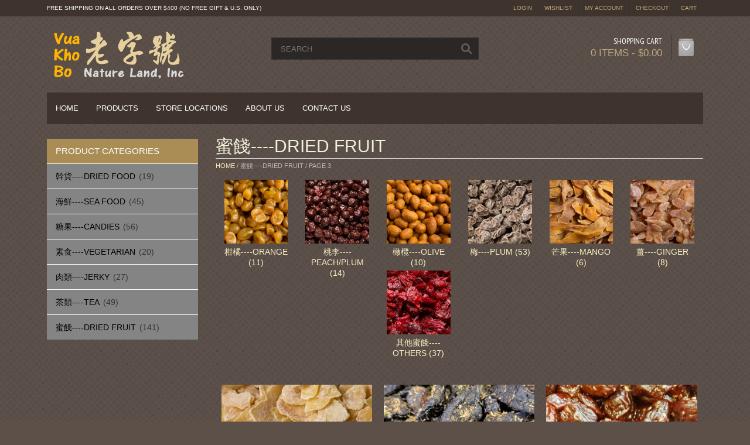

--- FILE ---
content_type: text/html; charset=UTF-8
request_url: http://laozihaousa.com/index.php/product-category/dried-fruit/page/3/
body_size: 13543
content:
<!DOCTYPE html>
<!--[if IE 7]><html class="ie7 no-js"  dir="ltr" lang="en-US"><![endif]-->
<!--[if lte IE 8]><html class="ie8 no-js"  dir="ltr" lang="en-US"><![endif]-->
<!--[if (gte IE 9)|!(IE)]><!--><html class="not-ie no-js" dir="ltr" lang="en-US"><!--<![endif]-->
<head>
<meta charset="utf-8">
<meta name="viewport" content="width=device-width, initial-scale=1.0" />

<meta name="description" content="" />
<title>蜜餞&#8212;-Dried Fruit | Product categories | Lao Zi Hao | Page 3</title>
<link rel="profile" href="http://gmpg.org/xfn/11" />
<link rel="pingback" href="http://laozihaousa.com/xmlrpc.php" />


<link href="http://laozihaousa.com/wp-content/uploads/2015/10/Logo.png" rel="icon" />

<script> document.createElement('header'); document.createElement('section'); document.createElement('article'); document.createElement('aside'); document.createElement('nav'); document.createElement('footer'); </script>

<!--[if lt IE 9]> 
<script src="//html5shim.googlecode.com/svn/trunk/html5.js"></script> 
<![endif]--> 
<!--[if IE 8]>
<link rel="stylesheet" type="text/css" href="http://laozihaousa.com/wp-content/themes/oxy/css/ie8.css" />
<![endif]-->
<!--[if IE 7]>
<link rel="stylesheet" type="text/css" href="http://laozihaousa.com/wp-content/themes/oxy/css/ie7.css" />
<![endif]-->
<!--[if lt IE 7]>
<link rel="stylesheet" type="text/css" href="http://laozihaousa.com/wp-content/themes/oxy/css/ie6.css" />

<![endif]-->


    <script type="text/javascript">
        var OXY_PRODUCT_PAGE = false;
        var THEMEURL = 'http://laozihaousa.com/wp-content/themes/oxy';
        var IMAGEURL = 'http://laozihaousa.com/wp-content/themes/oxy/image';
        var CSSURL = 'http://laozihaousa.com/wp-content/themes/oxy/css';
                </script>
    <link rel='dns-prefetch' href='//fonts.googleapis.com' />
<link rel='dns-prefetch' href='//maxcdn.bootstrapcdn.com' />
<link rel='dns-prefetch' href='//s.w.org' />
<link rel="alternate" type="application/rss+xml" title="Lao Zi Hao &raquo; Feed" href="http://laozihaousa.com/index.php/feed/" />
<link rel="alternate" type="application/rss+xml" title="Lao Zi Hao &raquo; Comments Feed" href="http://laozihaousa.com/index.php/comments/feed/" />
<link rel="alternate" type="application/rss+xml" title="Lao Zi Hao &raquo; 蜜餞----Dried Fruit Category Feed" href="http://laozihaousa.com/index.php/product-category/dried-fruit/feed/" />
		<script type="text/javascript">
			window._wpemojiSettings = {"baseUrl":"https:\/\/s.w.org\/images\/core\/emoji\/2.3\/72x72\/","ext":".png","svgUrl":"https:\/\/s.w.org\/images\/core\/emoji\/2.3\/svg\/","svgExt":".svg","source":{"concatemoji":"http:\/\/laozihaousa.com\/wp-includes\/js\/wp-emoji-release.min.js?ver=4.8.27"}};
			!function(t,a,e){var r,i,n,o=a.createElement("canvas"),l=o.getContext&&o.getContext("2d");function c(t){var e=a.createElement("script");e.src=t,e.defer=e.type="text/javascript",a.getElementsByTagName("head")[0].appendChild(e)}for(n=Array("flag","emoji4"),e.supports={everything:!0,everythingExceptFlag:!0},i=0;i<n.length;i++)e.supports[n[i]]=function(t){var e,a=String.fromCharCode;if(!l||!l.fillText)return!1;switch(l.clearRect(0,0,o.width,o.height),l.textBaseline="top",l.font="600 32px Arial",t){case"flag":return(l.fillText(a(55356,56826,55356,56819),0,0),e=o.toDataURL(),l.clearRect(0,0,o.width,o.height),l.fillText(a(55356,56826,8203,55356,56819),0,0),e===o.toDataURL())?!1:(l.clearRect(0,0,o.width,o.height),l.fillText(a(55356,57332,56128,56423,56128,56418,56128,56421,56128,56430,56128,56423,56128,56447),0,0),e=o.toDataURL(),l.clearRect(0,0,o.width,o.height),l.fillText(a(55356,57332,8203,56128,56423,8203,56128,56418,8203,56128,56421,8203,56128,56430,8203,56128,56423,8203,56128,56447),0,0),e!==o.toDataURL());case"emoji4":return l.fillText(a(55358,56794,8205,9794,65039),0,0),e=o.toDataURL(),l.clearRect(0,0,o.width,o.height),l.fillText(a(55358,56794,8203,9794,65039),0,0),e!==o.toDataURL()}return!1}(n[i]),e.supports.everything=e.supports.everything&&e.supports[n[i]],"flag"!==n[i]&&(e.supports.everythingExceptFlag=e.supports.everythingExceptFlag&&e.supports[n[i]]);e.supports.everythingExceptFlag=e.supports.everythingExceptFlag&&!e.supports.flag,e.DOMReady=!1,e.readyCallback=function(){e.DOMReady=!0},e.supports.everything||(r=function(){e.readyCallback()},a.addEventListener?(a.addEventListener("DOMContentLoaded",r,!1),t.addEventListener("load",r,!1)):(t.attachEvent("onload",r),a.attachEvent("onreadystatechange",function(){"complete"===a.readyState&&e.readyCallback()})),(r=e.source||{}).concatemoji?c(r.concatemoji):r.wpemoji&&r.twemoji&&(c(r.twemoji),c(r.wpemoji)))}(window,document,window._wpemojiSettings);
		</script>
		<style type="text/css">
img.wp-smiley,
img.emoji {
	display: inline !important;
	border: none !important;
	box-shadow: none !important;
	height: 1em !important;
	width: 1em !important;
	margin: 0 .07em !important;
	vertical-align: -0.1em !important;
	background: none !important;
	padding: 0 !important;
}
</style>
<link rel='stylesheet' id='betrs_frontend_css-css'  href='http://laozihaousa.com/wp-content/plugins/woocommerce-table-rate-shipping/assets/css/frontend.css?ver=1' type='text/css' media='all' />
<link rel='stylesheet' id='contact-form-7-css'  href='http://laozihaousa.com/wp-content/plugins/contact-form-7/includes/css/styles.css?ver=4.8' type='text/css' media='all' />
<link rel='stylesheet' id='rs-plugin-settings-css'  href='http://laozihaousa.com/wp-content/plugins/revslider/public/assets/css/settings.css?ver=5.0.9' type='text/css' media='all' />
<style id='rs-plugin-settings-inline-css' type='text/css'>
#rs-demo-id {}
</style>
<link rel='stylesheet' id='woocommerce-layout-css'  href='//laozihaousa.com/wp-content/plugins/woocommerce/assets/css/woocommerce-layout.css?ver=3.0.9' type='text/css' media='all' />
<link rel='stylesheet' id='woocommerce-smallscreen-css'  href='//laozihaousa.com/wp-content/plugins/woocommerce/assets/css/woocommerce-smallscreen.css?ver=3.0.9' type='text/css' media='only screen and (max-width: 768px)' />
<link rel='stylesheet' id='woocommerce-general-css'  href='//laozihaousa.com/wp-content/plugins/woocommerce/assets/css/woocommerce.css?ver=3.0.9' type='text/css' media='all' />
<link rel='stylesheet' id='smart-shortcodes-css'  href='http://laozihaousa.com/wp-content/plugins/smart-shortcodes/assets/css/shortcode-styles.css?ver=1.0' type='text/css' media='all' />
<link rel='stylesheet' id='OpenSans-css'  href='http://fonts.googleapis.com/css?family=Open+Sans&#038;subset=latin,cyrillic-ext,latin-ext,cyrillic,greek-ext,greek,vietnamese' type='text/css' media='all' />
<link rel='stylesheet' id='Bitter-css'  href='http://fonts.googleapis.com/css?family=Bitter&#038;subset=latin,cyrillic-ext,latin-ext,cyrillic,greek-ext,greek,vietnamese' type='text/css' media='all' />
<link rel='stylesheet' id='PT-Sans-Narrow-css'  href='http://fonts.googleapis.com/css?family=PT+Sans+Narrow&#038;subset=latin,cyrillic-ext,latin-ext,cyrillic,greek-ext,greek,vietnamese' type='text/css' media='all' />
<link rel='stylesheet' id='Droid-Sans-css'  href='http://fonts.googleapis.com/css?family=Droid+Sans&#038;subset=latin,cyrillic-ext,latin-ext,cyrillic,greek-ext,greek,vietnamese' type='text/css' media='all' />
<link rel='stylesheet' id='Georgia-css'  href='http://fonts.googleapis.com/css?family=Georgia&#038;subset=latin,cyrillic-ext,latin-ext,cyrillic,greek-ext,greek,vietnamese' type='text/css' media='all' />
<link rel='stylesheet' id='dashicons-css'  href='http://laozihaousa.com/wp-includes/css/dashicons.min.css?ver=4.8.27' type='text/css' media='all' />
<link rel='stylesheet' id='Awesome-styles-css'  href='//maxcdn.bootstrapcdn.com/font-awesome/4.1.0/css/font-awesome.min.css?ver=4.1.0' type='text/css' media='all' />
<link rel='stylesheet' id='foundation-css'  href='http://laozihaousa.com/wp-content/themes/oxy/css/foundation.css?ver=4.8.27' type='text/css' media='all' />
<link rel='stylesheet' id='stylesheet-css'  href='http://laozihaousa.com/wp-content/themes/oxy/css/stylesheet.css?ver=4.8.27' type='text/css' media='all' />
<link rel='stylesheet' id='custom_plugin_style-css'  href='http://laozihaousa.com/wp-content/themes/oxy/css/custom_plugin_style.css?ver=4.8.27' type='text/css' media='all' />
<link rel='stylesheet' id='jquery-ui-css-css'  href='http://laozihaousa.com/wp-content/themes/oxy/css/ui-lightness/jquery-ui-1.10.3.custom.min.css?ver=4.8.27' type='text/css' media='all' />
<link rel='stylesheet' id='oxy-style-css'  href='http://laozihaousa.com/wp-content/themes/oxy/style.css?ver=4.8.27' type='text/css' media='all' />
<link rel='stylesheet' id='stylesheet-small-screens-css'  href='http://laozihaousa.com/wp-content/themes/oxy/css/style_small.css?ver=4.8.27' type='text/css' media='all' />
<link rel='stylesheet' id='stylesheet-large-screens-css'  href='http://laozihaousa.com/wp-content/themes/oxy/css/style_large.css?ver=4.8.27' type='text/css' media='all' />
<link rel='stylesheet' id='responsive-css'  href='http://laozihaousa.com/wp-content/themes/oxy/css/responsive.css?ver=4.8.27' type='text/css' media='all' />
<link rel='stylesheet' id='custom-style-css'  href='http://laozihaousa.com/wp-content/themes/oxy/css/custom_style.php?ver=1.0' type='text/css' media='all' />
<script type='text/javascript' src='http://laozihaousa.com/wp-includes/js/jquery/jquery.js?ver=1.12.4'></script>
<script type='text/javascript' src='http://laozihaousa.com/wp-includes/js/jquery/jquery-migrate.min.js?ver=1.4.1'></script>
<script type='text/javascript' src='http://laozihaousa.com/wp-content/plugins/revslider/public/assets/js/jquery.themepunch.tools.min.js?ver=5.0.9'></script>
<script type='text/javascript' src='http://laozihaousa.com/wp-content/plugins/revslider/public/assets/js/jquery.themepunch.revolution.min.js?ver=5.0.9'></script>
<script type='text/javascript'>
/* <![CDATA[ */
var wc_add_to_cart_params = {"ajax_url":"\/wp-admin\/admin-ajax.php","wc_ajax_url":"\/index.php\/product-category\/dried-fruit\/page\/3\/?wc-ajax=%%endpoint%%","i18n_view_cart":"View cart","cart_url":"http:\/\/laozihaousa.com\/index.php\/cart\/","is_cart":"","cart_redirect_after_add":"no"};
/* ]]> */
</script>
<script type='text/javascript' src='//laozihaousa.com/wp-content/plugins/woocommerce/assets/js/frontend/add-to-cart.min.js?ver=3.0.9'></script>
<script type='text/javascript' src='http://laozihaousa.com/wp-content/plugins/js_composer/assets/js/vendors/woocommerce-add-to-cart.js?ver=4.7.4'></script>
<link rel='https://api.w.org/' href='http://laozihaousa.com/index.php/wp-json/' />
<link rel="EditURI" type="application/rsd+xml" title="RSD" href="http://laozihaousa.com/xmlrpc.php?rsd" />
<link rel="wlwmanifest" type="application/wlwmanifest+xml" href="http://laozihaousa.com/wp-includes/wlwmanifest.xml" /> 
<meta name="generator" content="WordPress 4.8.27" />
<meta name="generator" content="WooCommerce 3.0.9" />
	<noscript><style>.woocommerce-product-gallery{ opacity: 1 !important; }</style></noscript>
			<style type="text/css">.recentcomments a{display:inline !important;padding:0 !important;margin:0 !important;}</style>
		<meta name="generator" content="Powered by Visual Composer - drag and drop page builder for WordPress."/>
<!--[if lte IE 9]><link rel="stylesheet" type="text/css" href="http://laozihaousa.com/wp-content/plugins/js_composer/assets/css/vc_lte_ie9.css" media="screen"><![endif]--><!--[if IE  8]><link rel="stylesheet" type="text/css" href="http://laozihaousa.com/wp-content/plugins/js_composer/assets/css/vc-ie8.css" media="screen"><![endif]--><meta name="generator" content="Powered by Slider Revolution 5.0.9 - responsive, Mobile-Friendly Slider Plugin for WordPress with comfortable drag and drop interface." />
<link rel="icon" href="http://laozihaousa.com/wp-content/uploads/2015/10/cropped-Logo1-32x32.png" sizes="32x32" />
<link rel="icon" href="http://laozihaousa.com/wp-content/uploads/2015/10/cropped-Logo1-192x192.png" sizes="192x192" />
<link rel="apple-touch-icon-precomposed" href="http://laozihaousa.com/wp-content/uploads/2015/10/cropped-Logo1-180x180.png" />
<meta name="msapplication-TileImage" content="http://laozihaousa.com/wp-content/uploads/2015/10/cropped-Logo1-270x270.png" />
<noscript><style> .wpb_animate_when_almost_visible { opacity: 1; }</style></noscript></head>
<body class="archive paged tax-product_cat term-dried-fruit term-121 paged-3 woocommerce woocommerce-page full-width custom-background-empty single-author wpb-js-composer js-comp-ver-4.7.4 vc_responsive">
    

<div class="wrapper">
	<section id="top-line">
		<div class="row">

			<div class="large-5 medium-5 small-12 columns"> 
                            <div id="top-custom" class="hide-for-medium-down">
                              Free Shipping on all orders over $400 (No Free Gift & U.S. Only)                            </div>     
			</div>
			
			<div class="large-7 medium-7 small-12 columns">
                                                                <div id="top-menu" class="menu-top-horizontal-menu-container"><ul id="menu-top-horizontal-menu" class=""><li id="menu-item-2887" class="menu-item menu-item-type-post_type menu-item-object-page menu-item-2887"><a href="http://laozihaousa.com/index.php/cart/">Cart</a></li>
<li id="menu-item-2760" class="menu-item menu-item-type-post_type menu-item-object-page menu-item-2760"><a href="http://laozihaousa.com/index.php/checkout/">Checkout</a></li>
<li id="menu-item-2889" class="menu-item menu-item-type-post_type menu-item-object-page menu-item-2889"><a href="http://laozihaousa.com/index.php/my-account/">My Account</a></li>
<li id="menu-item-2771" class="menu-item menu-item-type-post_type menu-item-object-page menu-item-2771"><a href="http://laozihaousa.com/index.php/wishlist/">Wishlist</a></li>
</ul></div>                           
                                                                <div id="welcome">
                                    <a href="http://laozihaousa.com/wp-login.php?redirect_to=http%3A%2F%2Flaozihaousa.com%2Findex.php%2Fproduct%2F3040-slice-suger-ginger%2F">login</a>				</div>
                                        			</div>
		  
		</div>
	</section>
    <!-- top-line-->
   
<header id="header">
	<div id="t-header" class="row">
                		<div class="large-4 medium-4 columns">

                    <div id="logo">
				<a href="http://laozihaousa.com"><img src="http://laozihaousa.com/wp-content/uploads/2016/04/Laozihao-Logo-2.png" title="Lao Zi Hao" alt="Lao Zi Hao" /></a>
			</div>                    
		</div>

		<div class="large-4 medium-4 columns">
                    <div id="search">      
                        <form role="search" method="get" id="searchform" class="searchform" action="http://laozihaousa.com">      
                            <div class="button-search"></div>
                            <input type="text" name="s" id="s" placeholder="Search" value="" /></form>      
                    </div>                    
		</div>

		<div class="large-4 medium-4 columns">
                                        <div id="cart">
                        <div class="heading">
                            <h5>Shopping Cart</h5>
                            <a href="http://laozihaousa.com/index.php/cart/" title="View your shopping cart">
                                    <div id="cart-icon">&nbsp;</div>
                                    <div id="cart-total">0 items - <span class="woocommerce-Price-amount amount"><span class="woocommerce-Price-currencySymbol">&#36;</span>0.00</span>                                    </div>
                            </a>
                        </div>
                        <div class="content">            
                            

	
		<div class="empty">Your shopping cart is empty!</div>

	


    
                        </div>
                    </div><!--#cart -->
                                        
		</div>
	</div><!--#t-header-->

	<div class="row">
                <div id="mobile-menu" class="large-12 medium-12 show-for-small-only">
                    <a href="#" class="mobile_menu_trigger">MENU</a>
		<div class="mobile-nav"><ul id="menu-main-menu" class="nav"><li id="menu-item-2737" class="menu-item menu-item-type-post_type menu-item-object-page menu-item-home menu-item-2737"><a href="http://laozihaousa.com/">Home</a></li>
<li id="menu-item-3149" class="menu-item menu-item-type-post_type menu-item-object-page menu-item-3149"><a href="http://laozihaousa.com/index.php/home/with-category-wall/">Products</a></li>
<li id="menu-item-3134" class="menu-item menu-item-type-post_type menu-item-object-page menu-item-3134"><a href="http://laozihaousa.com/index.php/store-locations/">Store Locations</a></li>
<li id="menu-item-2787" class="menu-item menu-item-type-post_type menu-item-object-page menu-item-2787"><a href="http://laozihaousa.com/index.php/about-us/">About Us</a></li>
<li id="menu-item-2756" class="menu-item menu-item-type-post_type menu-item-object-page menu-item-2756"><a href="http://laozihaousa.com/index.php/contact-us/">Contact Us</a></li>
</ul></div>		</div>
            
		<div class="large-12 medium-12 columns show-for-medium-up">
		<div id="menu" class="menu-main-menu-container"><ul id="menu-main-menu-1" class="nav clearfix"><li class="menu-item menu-item-type-post_type menu-item-object-page menu-item-home menu-item-2737"><a href="http://laozihaousa.com/">Home</a></li>
<li class="menu-item menu-item-type-post_type menu-item-object-page menu-item-3149"><a href="http://laozihaousa.com/index.php/home/with-category-wall/">Products</a></li>
<li class="menu-item menu-item-type-post_type menu-item-object-page menu-item-3134"><a href="http://laozihaousa.com/index.php/store-locations/">Store Locations</a></li>
<li class="menu-item menu-item-type-post_type menu-item-object-page menu-item-2787"><a href="http://laozihaousa.com/index.php/about-us/">About Us</a></li>
<li class="menu-item menu-item-type-post_type menu-item-object-page menu-item-2756"><a href="http://laozihaousa.com/index.php/contact-us/">Contact Us</a></li>
</ul></div>		</div>
	</div>

</header>

<div class="row" id="notification">
    
</div><script type="text/javascript"><!--

    jQuery(function($) {

        "use strict";

        var colclass = 'large-4 medium-4 small-6 columns';

        var centered = '';

        $.display = function(view) {

            if (view == 'list') {

                $('.product-grid').attr('class', 'product-list');

                $('.product-list > ul > li').each(function(index, element) {

                    var element = $(this);

                    element.removeClass(colclass).addClass('large-12 medium-12');

                    if (centered != '')
                        element.removeClass(centered);

//                    var htmls = '<div class="row">';
                    var htmls = '';

                    var image = element.find('.image').html();

                    if (image != undefined) {
                        htmls += '<div class="image">' + image + '</div>';
                    }

                    htmls += '<div class="large-6 medium-6 columns">';
                    if (element.find('.name').length > 0)
                        htmls += '<div class="name">' + element.find('.name').html() + '</div>';
                    if (element.find('.product_box_brand').length > 0)
                        htmls += '<div class="product_box_brand">' + element.find('.product_box_brand').html() + '</div>';

                    var rating = element.find('div.rating').html();

                    if (rating != undefined) {
                        htmls += '<div class="rating">' + rating + '</div>';
                    }
                    else {

                        if (element.find('div.star-rating').length > 0) {

                            var rating = element.find('div.star-rating').html();

                            var rattitle = element.find('div.star-rating').attr('title');

                            htmls += '<div class="star-rating" title="' + rattitle + '">' + rating + '</div>';
                        }
                    }

                    htmls += '  <div class="description">' + element.find('.description').html() + '</div>';
                    //html += '  <div class="wishlist">' + $(element).find('.wishlist').html() + '</div>';
                    //html += '  <div class="compare">' + $(element).find('.compare').html() + '</div>';			

                    htmls += '</div>';



                    htmls += '<div class="large-3 medium-3 columns">';
                    var price = element.find('.price').html();

                    if (price != null) {
                        htmls += '<div class="price">' + price + '</div>';
                    }
                    htmls += '  <div class="cart">' + element.find('.cart').html() + '</div>';
                    htmls += '</div>';

                    //htmls += '</div>';
                    htmls += '</div>';

                    element.html(htmls);
                });

                //$('.display').html('Display:&nbsp;<img src="http://laozihaousa.com/wp-content/themes/oxy/image/icon_list.png" alt="List" title="List" />&nbsp;<img onclick="jQuery.display(\'grid\');" src="http://laozihaousa.com/wp-content/themes/oxy/image/icon_grid.png" alt="Grid" title="Grid" />');

                $.cookie('display', 'list');

            } else {

                $('.product-list').attr('class', 'product-grid');

                $('.product-grid > ul > li').each(function(index, element) {
                    var html = '';

                    element = $(this);
                    //alert(colclass);
                    //element.removeClass('large-12 medium-12').addClass(colclass);

                    element.attr('class', colclass);
                    if (centered != '')
                        element.addClass(centered);


                    html += '<div class="pbox">';

                    var element = $(this);

                    var image = element.find('.image').html();

                    if (image != undefined) {

                        html += '<div class="image">' + image + '</div>';
                    }


                    var rating = element.find('div.rating').html();

                    if (rating != undefined) {
                        html += '<div class="rating hidden-phone hidden-tablet">' + rating + '</div>';
                    }
                    if (element.find('.name').length > 0)
                        html += '<div class="name">' + element.find('.name').html() + '</div>';
                    if (element.find('.product_box_brand').length > 0)
                        html += '<div class="product_box_brand">' + element.find('.product_box_brand').html() + '</div>';

                    if (rating == undefined) {

                        if (element.find('div.star-rating').length > 0) {

                            var rating = element.find('div.star-rating').html();

                            var rattitle = element.find('div.star-rating').attr('title');

                            html += '<div class="star-rating" title="' + rattitle + '">' + rating + '</div>';
                        }
                    }
                    html += '<div class="description">' + $(element).find('.description').html() + '</div>';
                    var price = element.find('.price').html();

                    if (price != null) {
                        html += '<div class="price">' + price + '</div>';
                    }

                    html += '<div class="cart">' + element.find('.cart').html() + '</div>';
                    //html += '<div class="wishlist">' + $(element).find('.wishlist').html() + '</div>';
                    //html += '<div class="compare">' + $(element).find('.compare').html() + '</div>';
                    html += '</div>';

                    element.html(html);
                });

                //$('.display').html('Display:&nbsp;<img src="http://laozihaousa.com/wp-content/themes/oxy/image/icon_list.png" alt="List" title="List" onclick="jQuery.display(\'list\');"/>&nbsp;<img src="http://laozihaousa.com/wp-content/themes/oxy/image/icon_grid.png" alt="Grid" title="Grid"/>');	

                $.cookie('display', 'grid');
            }
        }

        $('a.list-trigger').click(function() {
            $.display('list');
        });
        $('a.grid-trigger').click(function() {
            $.display('grid');
        });

        var view = 'grid';
        view = $.cookie('display') !== undefined ? $.cookie('display') : view;

        if (view) {
            $.display(view);
        } else {
            $.display('grid');
        }



    });
//--></script> 



<section id="midsection" class="container">
    <div class="row">
                        <aside id="column-left" class="large-3 medium-3 small-12 columns hide-for-small ">
            
<div class="box woocommerce widget_product_categories" id="woocommerce_product_categories-4"> <div class="box-heading">Product Categories</div><ul class="product-categories"><li class="cat-item cat-item-122 cat-parent"><a href="http://laozihaousa.com/index.php/product-category/dried-food/">幹貨----Dried Food</a> <span class="count">(19)</span><ul class='children'>
<li class="cat-item cat-item-140"><a href="http://laozihaousa.com/index.php/product-category/dried-food/otherdriedfood/">其他乾貨----others</a> <span class="count">(1)</span></li>
<li class="cat-item cat-item-139"><a href="http://laozihaousa.com/index.php/product-category/dried-food/seasonalfood/">年節食品----Seasonal Food</a> <span class="count">(9)</span></li>
<li class="cat-item cat-item-138"><a href="http://laozihaousa.com/index.php/product-category/dried-food/melonseed/">瓜子----Melon Seed</a> <span class="count">(4)</span></li>
<li class="cat-item cat-item-143"><a href="http://laozihaousa.com/index.php/product-category/dried-food/cake/">脆餅/酥類----Cake/Chips</a> <span class="count">(1)</span></li>
</ul>
</li>
<li class="cat-item cat-item-120 cat-parent"><a href="http://laozihaousa.com/index.php/product-category/seafood/">海鮮----Sea Food</a> <span class="count">(45)</span><ul class='children'>
<li class="cat-item cat-item-129"><a href="http://laozihaousa.com/index.php/product-category/seafood/otherseafood/">其他海鮮----others</a> <span class="count">(5)</span></li>
<li class="cat-item cat-item-127"><a href="http://laozihaousa.com/index.php/product-category/seafood/fish/">魚類----Fish</a> <span class="count">(25)</span></li>
<li class="cat-item cat-item-128"><a href="http://laozihaousa.com/index.php/product-category/seafood/squid/">魷魚----Squid</a> <span class="count">(15)</span></li>
</ul>
</li>
<li class="cat-item cat-item-123 cat-parent"><a href="http://laozihaousa.com/index.php/product-category/candy/">糖果----Candies</a> <span class="count">(56)</span><ul class='children'>
<li class="cat-item cat-item-144"><a href="http://laozihaousa.com/index.php/product-category/candy/candies/">糖果----Candies</a> <span class="count">(28)</span></li>
<li class="cat-item cat-item-145"><a href="http://laozihaousa.com/index.php/product-category/candy/sourcandy/">酸糖----Sour Candy</a> <span class="count">(28)</span></li>
</ul>
</li>
<li class="cat-item cat-item-161"><a href="http://laozihaousa.com/index.php/product-category/vegetarian/">素食----Vegetarian</a> <span class="count">(20)</span></li>
<li class="cat-item cat-item-74 cat-parent"><a href="http://laozihaousa.com/index.php/product-category/jerky/">肉類----Jerky</a> <span class="count">(27)</span><ul class='children'>
<li class="cat-item cat-item-125"><a href="http://laozihaousa.com/index.php/product-category/jerky/beef/">牛肉----Beef</a> <span class="count">(21)</span></li>
<li class="cat-item cat-item-126"><a href="http://laozihaousa.com/index.php/product-category/jerky/pork/">豬肉----Pork</a> <span class="count">(6)</span></li>
<li class="cat-item cat-item-162"><a href="http://laozihaousa.com/index.php/product-category/jerky/chicken/">雞肉----Chicken</a> <span class="count">(0)</span></li>
</ul>
</li>
<li class="cat-item cat-item-124 cat-parent"><a href="http://laozihaousa.com/index.php/product-category/tea/">茶類----Tea</a> <span class="count">(49)</span><ul class='children'>
<li class="cat-item cat-item-149"><a href="http://laozihaousa.com/index.php/product-category/tea/dietdrink/">健康茶----Diet Drink</a> <span class="count">(5)</span></li>
<li class="cat-item cat-item-151"><a href="http://laozihaousa.com/index.php/product-category/tea/accessories/">茶壺----Accessories</a> <span class="count">(2)</span></li>
<li class="cat-item cat-item-150"><a href="http://laozihaousa.com/index.php/product-category/tea/teacube/">茶磚----Tea Cube</a> <span class="count">(3)</span></li>
<li class="cat-item cat-item-147"><a href="http://laozihaousa.com/index.php/product-category/tea/teabox/">茶罐----Tea Box</a> <span class="count">(20)</span></li>
<li class="cat-item cat-item-146"><a href="http://laozihaousa.com/index.php/product-category/tea/tealeaf/">茶葉----Tea Leaf</a> <span class="count">(18)</span></li>
</ul>
</li>
<li class="cat-item cat-item-121 current-cat cat-parent"><a href="http://laozihaousa.com/index.php/product-category/dried-fruit/">蜜餞----Dried Fruit</a> <span class="count">(141)</span><ul class='children'>
<li class="cat-item cat-item-137"><a href="http://laozihaousa.com/index.php/product-category/dried-fruit/otherdriedfruit/">其他蜜餞----others</a> <span class="count">(37)</span></li>
<li class="cat-item cat-item-134"><a href="http://laozihaousa.com/index.php/product-category/dried-fruit/orange/">柑橘----Orange</a> <span class="count">(11)</span></li>
<li class="cat-item cat-item-132"><a href="http://laozihaousa.com/index.php/product-category/dried-fruit/peach/">桃李----Peach/Plum</a> <span class="count">(14)</span></li>
<li class="cat-item cat-item-130"><a href="http://laozihaousa.com/index.php/product-category/dried-fruit/plum/">梅----Plum</a> <span class="count">(53)</span></li>
<li class="cat-item cat-item-135"><a href="http://laozihaousa.com/index.php/product-category/dried-fruit/olive/">橄欖----Olive</a> <span class="count">(10)</span></li>
<li class="cat-item cat-item-136"><a href="http://laozihaousa.com/index.php/product-category/dried-fruit/mango/">芒果----Mango</a> <span class="count">(6)</span></li>
<li class="cat-item cat-item-133"><a href="http://laozihaousa.com/index.php/product-category/dried-fruit/ginger/">薑----Ginger</a> <span class="count">(8)</span></li>
</ul>
</li>
</ul></div>		

 <!--sidebar end-->

            </aside>  
        <section class="large-9 medium-9 small-12 columns" id="content">
            <div class="row-fluid">                
                <h1 class="page-title">

                                            蜜餞----Dried Fruit                                    </h1>
                <div class="breadcrumb">
                    <nav class="woocommerce-breadcrumb"><a href="http://laozihaousa.com">Home</a>&nbsp;&#47;&nbsp;蜜餞----Dried Fruit&nbsp;&#47;&nbsp;Page 3</nav>                </div>
                
                        <div class="category-list">                            
                                                            <div class="large-2 medium-3 small-6 columns">
                                    <div class="image"><a href="http://laozihaousa.com/index.php/product-category/dried-fruit/orange/"><img alt="柑橘----Orange" src="http://laozihaousa.com/wp-content/uploads/2015/10/3266贵妃金桔10.jpg"></a></div>
                                    <div class="name subcatname"><a href="http://laozihaousa.com/index.php/product-category/dried-fruit/orange/">柑橘----Orange <span class='count'>(11)</span></a></div>
                                </div>
                                                        <div class="large-2 medium-3 small-6 columns">
                                    <div class="image"><a href="http://laozihaousa.com/index.php/product-category/dried-fruit/peach/"><img alt="桃李----Peach/Plum" src="http://laozihaousa.com/wp-content/uploads/2015/10/3017A龍鳳李9.jpg"></a></div>
                                    <div class="name subcatname"><a href="http://laozihaousa.com/index.php/product-category/dried-fruit/peach/">桃李----Peach/Plum <span class='count'>(14)</span></a></div>
                                </div>
                                                        <div class="large-2 medium-3 small-6 columns">
                                    <div class="image"><a href="http://laozihaousa.com/index.php/product-category/dried-fruit/olive/"><img alt="橄欖----Olive" src="http://laozihaousa.com/wp-content/uploads/2015/10/3185甘草橄欖9.jpg"></a></div>
                                    <div class="name subcatname"><a href="http://laozihaousa.com/index.php/product-category/dried-fruit/olive/">橄欖----Olive <span class='count'>(10)</span></a></div>
                                </div>
                                                        <div class="large-2 medium-3 small-6 columns">
                                    <div class="image"><a href="http://laozihaousa.com/index.php/product-category/dried-fruit/plum/"><img alt="梅----Plum" src="http://laozihaousa.com/wp-content/uploads/2015/10/3233大特甜梅20.jpg"></a></div>
                                    <div class="name subcatname"><a href="http://laozihaousa.com/index.php/product-category/dried-fruit/plum/">梅----Plum <span class='count'>(53)</span></a></div>
                                </div>
                                                        <div class="large-2 medium-3 small-6 columns">
                                    <div class="image"><a href="http://laozihaousa.com/index.php/product-category/dried-fruit/mango/"><img alt="芒果----Mango" src="http://laozihaousa.com/wp-content/uploads/2015/10/3226爱文芒果12.jpg"></a></div>
                                    <div class="name subcatname"><a href="http://laozihaousa.com/index.php/product-category/dried-fruit/mango/">芒果----Mango <span class='count'>(6)</span></a></div>
                                </div>
                                                        <div class="large-2 medium-3 small-6 columns">
                                    <div class="image"><a href="http://laozihaousa.com/index.php/product-category/dried-fruit/ginger/"><img alt="薑----Ginger" src="http://laozihaousa.com/wp-content/uploads/2015/10/3251貴妃姜12.jpg"></a></div>
                                    <div class="name subcatname"><a href="http://laozihaousa.com/index.php/product-category/dried-fruit/ginger/">薑----Ginger <span class='count'>(8)</span></a></div>
                                </div>
                                                        <div class="large-2 medium-3 small-6 columns">
                                    <div class="image"><a href="http://laozihaousa.com/index.php/product-category/dried-fruit/otherdriedfruit/"><img alt="其他蜜餞----others" src="http://laozihaousa.com/wp-content/uploads/2015/10/3100B特級洛神花13.jpg"></a></div>
                                    <div class="name subcatname"><a href="http://laozihaousa.com/index.php/product-category/dried-fruit/otherdriedfruit/">其他蜜餞----others <span class='count'>(37)</span></a></div>
                                </div>
                        
                        </div>
                        
                
                <div class="category-list">

                                
                                </div>

                            
                                   

                                <div class="product-filter">
                    
                    <div class="sort">      
                            <div class="display">
        <span>Display:</span>&nbsp;
        <a class="list-trigger">
            <img src="http://laozihaousa.com/wp-content/themes/oxy/image/icon_list.png" alt="List" title="List" />
        </a>
        <a class="grid-trigger">
            <img src="http://laozihaousa.com/wp-content/themes/oxy/image/icon_grid.png" alt="Grid" title="Grid" />
        </a>
    </div>
    <p class="woocommerce-result-count">
	Showing 25&ndash;36 of 141 results</p>
<form class="woocommerce-ordering" method="get">
	<select name="orderby" class="orderby">
					<option value="menu_order"  selected='selected'>Default sorting</option>
					<option value="popularity" >Sort by popularity</option>
					<option value="rating" >Sort by average rating</option>
					<option value="date" >Sort by newness</option>
					<option value="price" >Sort by price: low to high</option>
					<option value="price-desc" >Sort by price: high to low</option>
			</select>
	</form>
                    </div>

                </div>
                



                    <div class="product-grid">

                        <ul class="products">

                            

<li class="large-4 medium-4 small-6 clearleft">
	
            
	 <a href="http://laozihaousa.com/index.php/product/3040-slice-suger-ginger/" class="woocommerce-LoopProduct-link">	<div class="image">
	  <a href="http://laozihaousa.com/index.php/product/3040-slice-suger-ginger/">
		  <img width="300" height="300" src="http://laozihaousa.com/wp-content/uploads/2016/03/3040-300x300.jpg" class="attachment-shop_catalog size-shop_catalog wp-post-image" alt="3040" title="3040" srcset="http://laozihaousa.com/wp-content/uploads/2016/03/3040-300x300.jpg 300w, http://laozihaousa.com/wp-content/uploads/2016/03/3040-150x150.jpg 150w, http://laozihaousa.com/wp-content/uploads/2016/03/3040-180x180.jpg 180w, http://laozihaousa.com/wp-content/uploads/2016/03/3040-211x211.jpg 211w, http://laozihaousa.com/wp-content/uploads/2016/03/3040.jpg 600w" sizes="(max-width: 300px) 100vw, 300px" />          	
	  </a>
            	</div>
        <div class="name"><a href="http://laozihaousa.com/index.php/product/3040-slice-suger-ginger/">3040 糖薑片 Slice Suger Ginger-Mừt Gừng Miếng</a></div>
        <div class="description"><p>The price is for 1 pound(lb). 產品價格是以1磅為基準。</p>
</div>
    
	<span class="price"><span class="woocommerce-Price-amount amount"><span class="woocommerce-Price-currencySymbol">&#36;</span>13.00</span></span>
        
    <div class="cart">
        </a><a rel="nofollow" href="/index.php/product-category/dried-fruit/page/3/?add-to-cart=3312" data-quantity="1" data-product_id="3312" data-product_sku="3040" class="button product_type_simple add_to_cart_button ajax_add_to_cart">Add to cart</a></div>	   
    <div class="clear"></div>
	

</li>

<li class="large-4 medium-4 small-6">
	
            
	 <a href="http://laozihaousa.com/index.php/product/3044-slice-liquorice-black-plum/" class="woocommerce-LoopProduct-link">	<div class="image">
	  <a href="http://laozihaousa.com/index.php/product/3044-slice-liquorice-black-plum/">
		  <img width="300" height="300" src="http://laozihaousa.com/wp-content/uploads/2021/08/3044-300x300.jpeg" class="attachment-shop_catalog size-shop_catalog wp-post-image" alt="3044" title="3044" srcset="http://laozihaousa.com/wp-content/uploads/2021/08/3044-300x300.jpeg 300w, http://laozihaousa.com/wp-content/uploads/2021/08/3044-150x150.jpeg 150w, http://laozihaousa.com/wp-content/uploads/2021/08/3044-768x768.jpeg 768w, http://laozihaousa.com/wp-content/uploads/2021/08/3044-180x180.jpeg 180w, http://laozihaousa.com/wp-content/uploads/2021/08/3044-600x600.jpeg 600w, http://laozihaousa.com/wp-content/uploads/2021/08/3044-211x211.jpeg 211w, http://laozihaousa.com/wp-content/uploads/2021/08/3044.jpeg 800w" sizes="(max-width: 300px) 100vw, 300px" />          	
	  </a>
            	</div>
        <div class="name"><a href="http://laozihaousa.com/index.php/product/3044-slice-liquorice-black-plum/">3044 甘草梅條 Slice Dried Licorice Black Plum-Xí Muội Đen Cam Thảo Sợi</a></div>
        <div class="description"><p>The price is for 1 pound(lb). 產品價格是以1磅為基準。</p>
</div>
    
	<span class="price"><span class="woocommerce-Price-amount amount"><span class="woocommerce-Price-currencySymbol">&#36;</span>13.00</span></span>
        
    <div class="cart">
        </a><a rel="nofollow" href="http://laozihaousa.com/index.php/product/3044-slice-liquorice-black-plum/" data-quantity="1" data-product_id="4632" data-product_sku="3044" class="button product_type_simple ajax_add_to_cart">Read more</a></div>	   
    <div class="clear"></div>
	

</li>

<li class="large-4 medium-4 small-6">
	
            
	 <a href="http://laozihaousa.com/index.php/product/3046a-perilla-flavor-plum/" class="woocommerce-LoopProduct-link">	<div class="image">
	  <a href="http://laozihaousa.com/index.php/product/3046a-perilla-flavor-plum/">
		  <img width="300" height="300" src="http://laozihaousa.com/wp-content/uploads/2021/02/3046A-300x300.jpg" class="attachment-shop_catalog size-shop_catalog wp-post-image" alt="3046A" title="3046A" srcset="http://laozihaousa.com/wp-content/uploads/2021/02/3046A-300x300.jpg 300w, http://laozihaousa.com/wp-content/uploads/2021/02/3046A-150x150.jpg 150w, http://laozihaousa.com/wp-content/uploads/2021/02/3046A-768x768.jpg 768w, http://laozihaousa.com/wp-content/uploads/2021/02/3046A-180x180.jpg 180w, http://laozihaousa.com/wp-content/uploads/2021/02/3046A-600x600.jpg 600w, http://laozihaousa.com/wp-content/uploads/2021/02/3046A-211x211.jpg 211w, http://laozihaousa.com/wp-content/uploads/2021/02/3046A.jpg 800w" sizes="(max-width: 300px) 100vw, 300px" />          	
	  </a>
            	</div>
        <div class="name"><a href="http://laozihaousa.com/index.php/product/3046a-perilla-flavor-plum/">3046A 紫蘇梅 Perilla Flavor Plum-Xí muội tía tô</a></div>
        <div class="description"><p>The price is for 1 bag. 產品價格是以1包為基準。</p>
</div>
    
	<span class="price"><span class="woocommerce-Price-amount amount"><span class="woocommerce-Price-currencySymbol">&#36;</span>14.00</span></span>
        
    <div class="cart">
        </a><a rel="nofollow" href="/index.php/product-category/dried-fruit/page/3/?add-to-cart=7438" data-quantity="1" data-product_id="7438" data-product_sku="3046A" class="button product_type_simple add_to_cart_button ajax_add_to_cart">Add to cart</a></div>	   
    <div class="clear"></div>
	

</li>

<li class="large-4 medium-4 small-6 clearleft">
	
            
	 <a href="http://laozihaousa.com/index.php/product/3047-smoked-dark-plum/" class="woocommerce-LoopProduct-link">	<div class="image">
	  <a href="http://laozihaousa.com/index.php/product/3047-smoked-dark-plum/">
		  <img width="300" height="300" src="http://laozihaousa.com/wp-content/uploads/2021/03/3047-300x300.jpg" class="attachment-shop_catalog size-shop_catalog wp-post-image" alt="3047" title="3047" srcset="http://laozihaousa.com/wp-content/uploads/2021/03/3047-300x300.jpg 300w, http://laozihaousa.com/wp-content/uploads/2021/03/3047-150x150.jpg 150w, http://laozihaousa.com/wp-content/uploads/2021/03/3047-768x768.jpg 768w, http://laozihaousa.com/wp-content/uploads/2021/03/3047-180x180.jpg 180w, http://laozihaousa.com/wp-content/uploads/2021/03/3047-600x600.jpg 600w, http://laozihaousa.com/wp-content/uploads/2021/03/3047-211x211.jpg 211w, http://laozihaousa.com/wp-content/uploads/2021/03/3047.jpg 800w" sizes="(max-width: 300px) 100vw, 300px" />          	
	  </a>
            	</div>
        <div class="name"><a href="http://laozihaousa.com/index.php/product/3047-smoked-dark-plum/">3047 碳燻烏梅 Smoke Black Plum-Xí Muội Đen Xông Khói</a></div>
        <div class="description"><p>The price is for 1 bag. 產品價格是以1包為基準。</p>
</div>
    
	<span class="price"><span class="woocommerce-Price-amount amount"><span class="woocommerce-Price-currencySymbol">&#36;</span>12.00</span></span>
        
    <div class="cart">
        </a><a rel="nofollow" href="/index.php/product-category/dried-fruit/page/3/?add-to-cart=7476" data-quantity="1" data-product_id="7476" data-product_sku="3047" class="button product_type_simple add_to_cart_button ajax_add_to_cart">Add to cart</a></div>	   
    <div class="clear"></div>
	

</li>

<li class="large-4 medium-4 small-6">
	
            
	 <a href="http://laozihaousa.com/index.php/product/3049-rose-fruit-juice-arbutus/" class="woocommerce-LoopProduct-link">	<div class="image">
	  <a href="http://laozihaousa.com/index.php/product/3049-rose-fruit-juice-arbutus/">
		  <img width="300" height="300" src="http://laozihaousa.com/wp-content/uploads/2016/03/3049-300x300.jpg" class="attachment-shop_catalog size-shop_catalog wp-post-image" alt="3049" title="3049" srcset="http://laozihaousa.com/wp-content/uploads/2016/03/3049-300x300.jpg 300w, http://laozihaousa.com/wp-content/uploads/2016/03/3049-150x150.jpg 150w, http://laozihaousa.com/wp-content/uploads/2016/03/3049-180x180.jpg 180w, http://laozihaousa.com/wp-content/uploads/2016/03/3049-211x211.jpg 211w, http://laozihaousa.com/wp-content/uploads/2016/03/3049.jpg 600w" sizes="(max-width: 300px) 100vw, 300px" />          	
	  </a>
            	</div>
        <div class="name"><a href="http://laozihaousa.com/index.php/product/3049-rose-fruit-juice-arbutus/">3049 玫瑰楊梅 Rose Flavor Bayberry-Mứt Hồng Mai</a></div>
        <div class="description"><p>The price is for 1 pound(lb). 產品價格是以1磅為基準。</p>
</div>
    
	<span class="price"><span class="woocommerce-Price-amount amount"><span class="woocommerce-Price-currencySymbol">&#36;</span>14.00</span></span>
        
    <div class="cart">
        </a><a rel="nofollow" href="/index.php/product-category/dried-fruit/page/3/?add-to-cart=3351" data-quantity="1" data-product_id="3351" data-product_sku="3049" class="button product_type_simple add_to_cart_button ajax_add_to_cart">Add to cart</a></div>	   
    <div class="clear"></div>
	

</li>

<li class="large-4 medium-4 small-6">
	
            
	 <a href="http://laozihaousa.com/index.php/product/3050eightflavorherbaldicewithorangepeel/" class="woocommerce-LoopProduct-link">	<div class="image">
	  <a href="http://laozihaousa.com/index.php/product/3050eightflavorherbaldicewithorangepeel/">
		  <img width="300" height="300" src="http://laozihaousa.com/wp-content/uploads/2015/10/3050柑參（八仙果帶皮）10-300x300.jpg" class="attachment-shop_catalog size-shop_catalog wp-post-image" alt="3050柑參（八仙果帶皮）$10" title="3050柑參（八仙果帶皮）$10" srcset="http://laozihaousa.com/wp-content/uploads/2015/10/3050柑參（八仙果帶皮）10-300x300.jpg 300w, http://laozihaousa.com/wp-content/uploads/2015/10/3050柑參（八仙果帶皮）10-150x150.jpg 150w, http://laozihaousa.com/wp-content/uploads/2015/10/3050柑參（八仙果帶皮）10-180x180.jpg 180w, http://laozihaousa.com/wp-content/uploads/2015/10/3050柑參（八仙果帶皮）10-211x211.jpg 211w, http://laozihaousa.com/wp-content/uploads/2015/10/3050柑參（八仙果帶皮）10.jpg 600w" sizes="(max-width: 300px) 100vw, 300px" />          	
	  </a>
            	</div>
        <div class="name"><a href="http://laozihaousa.com/index.php/product/3050eightflavorherbaldicewithorangepeel/">3050 柑參Orange Peel Herbal Dice-Tràn Bì Bát Tiên Quỏ</a></div>
        <div class="description"><p>The price is for 1 pound(lb). 產品價格是以1磅為基準。</p>
</div>
    
	<span class="price"><span class="woocommerce-Price-amount amount"><span class="woocommerce-Price-currencySymbol">&#36;</span>15.00</span></span>
        
    <div class="cart">
        </a><a rel="nofollow" href="/index.php/product-category/dried-fruit/page/3/?add-to-cart=2974" data-quantity="1" data-product_id="2974" data-product_sku="3050" class="button product_type_simple add_to_cart_button ajax_add_to_cart">Add to cart</a></div>	   
    <div class="clear"></div>
	

</li>

<li class="large-4 medium-4 small-6 clearleft">
	
            
	 <a href="http://laozihaousa.com/index.php/product/3053-liquorice-flavor-dried-apricots/" class="woocommerce-LoopProduct-link">	<div class="image">
	  <a href="http://laozihaousa.com/index.php/product/3053-liquorice-flavor-dried-apricots/">
		  <img width="300" height="300" src="http://laozihaousa.com/wp-content/uploads/2019/05/3053-300x300.jpeg" class="attachment-shop_catalog size-shop_catalog wp-post-image" alt="3053" title="3053" srcset="http://laozihaousa.com/wp-content/uploads/2019/05/3053-300x300.jpeg 300w, http://laozihaousa.com/wp-content/uploads/2019/05/3053-150x150.jpeg 150w, http://laozihaousa.com/wp-content/uploads/2019/05/3053-180x180.jpeg 180w, http://laozihaousa.com/wp-content/uploads/2019/05/3053-600x600.jpeg 600w, http://laozihaousa.com/wp-content/uploads/2019/05/3053-211x211.jpeg 211w, http://laozihaousa.com/wp-content/uploads/2019/05/3053.jpeg 756w" sizes="(max-width: 300px) 100vw, 300px" />          	
	  </a>
            	</div>
        <div class="name"><a href="http://laozihaousa.com/index.php/product/3053-liquorice-flavor-dried-apricots/">3053 大甘草梅 Licorice Dried Apricot-XíMuộ Tươi Đỏ Co Hột</a></div>
        <div class="description"><p>The price is for 1 pound(lb). 產品價格是以1磅為基準。</p>
</div>
    
	<span class="price"><span class="woocommerce-Price-amount amount"><span class="woocommerce-Price-currencySymbol">&#36;</span>12.00</span></span>
        
    <div class="cart">
        </a><a rel="nofollow" href="/index.php/product-category/dried-fruit/page/3/?add-to-cart=5104" data-quantity="1" data-product_id="5104" data-product_sku="3053" class="button product_type_simple add_to_cart_button ajax_add_to_cart">Add to cart</a></div>	   
    <div class="clear"></div>
	

</li>

<li class="large-4 medium-4 small-6">
	
            
	 <a href="http://laozihaousa.com/index.php/product/3055a-love-plum/" class="woocommerce-LoopProduct-link">	<div class="image">
	  <a href="http://laozihaousa.com/index.php/product/3055a-love-plum/">
		  <img width="300" height="300" src="http://laozihaousa.com/wp-content/uploads/2016/03/3055A-300x300.jpg" class="attachment-shop_catalog size-shop_catalog wp-post-image" alt="3055A" title="3055A" srcset="http://laozihaousa.com/wp-content/uploads/2016/03/3055A-300x300.jpg 300w, http://laozihaousa.com/wp-content/uploads/2016/03/3055A-150x150.jpg 150w, http://laozihaousa.com/wp-content/uploads/2016/03/3055A-180x180.jpg 180w, http://laozihaousa.com/wp-content/uploads/2016/03/3055A-211x211.jpg 211w, http://laozihaousa.com/wp-content/uploads/2016/03/3055A.jpg 600w" sizes="(max-width: 300px) 100vw, 300px" />          	
	  </a>
            	</div>
        <div class="name"><a href="http://laozihaousa.com/index.php/product/3055a-love-plum/">3055A 化核情人梅 Love plum-Xí muội tương tư</a></div>
        <div class="description"><p>The price is for 1 pound(lb). 產品價格是以1磅為基準。</p>
</div>
    
	<span class="price"><span class="woocommerce-Price-amount amount"><span class="woocommerce-Price-currencySymbol">&#36;</span>13.00</span></span>
        
    <div class="cart">
        </a><a rel="nofollow" href="/index.php/product-category/dried-fruit/page/3/?add-to-cart=3349" data-quantity="1" data-product_id="3349" data-product_sku="3055A" class="button product_type_simple add_to_cart_button ajax_add_to_cart">Add to cart</a></div>	   
    <div class="clear"></div>
	

</li>

<li class="large-4 medium-4 small-6">
	
            
	 <a href="http://laozihaousa.com/index.php/product/3060adriedlicoriceseedlessplum/" class="woocommerce-LoopProduct-link">	<div class="image">
	  <a href="http://laozihaousa.com/index.php/product/3060adriedlicoriceseedlessplum/">
		  <img width="300" height="300" src="http://laozihaousa.com/wp-content/uploads/2021/08/3061A-300x300.jpeg" class="attachment-shop_catalog size-shop_catalog wp-post-image" alt="3061A" title="3061A" srcset="http://laozihaousa.com/wp-content/uploads/2021/08/3061A-300x300.jpeg 300w, http://laozihaousa.com/wp-content/uploads/2021/08/3061A-150x150.jpeg 150w, http://laozihaousa.com/wp-content/uploads/2021/08/3061A-180x180.jpeg 180w, http://laozihaousa.com/wp-content/uploads/2021/08/3061A-600x600.jpeg 600w, http://laozihaousa.com/wp-content/uploads/2021/08/3061A-211x211.jpeg 211w, http://laozihaousa.com/wp-content/uploads/2021/08/3061A.jpeg 728w" sizes="(max-width: 300px) 100vw, 300px" />          	
	  </a>
            	</div>
        <div class="name"><a href="http://laozihaousa.com/index.php/product/3060adriedlicoriceseedlessplum/">3060 甘草化應子 Dried Seedless Licorice Black Plum-Xí Muội Đen Cam Thảo Không Hột</a></div>
        <div class="description"><p>The price is for 1 pound(lb). 產品價格是以1磅為基準。</p>
</div>
    
	<span class="price"><span class="woocommerce-Price-amount amount"><span class="woocommerce-Price-currencySymbol">&#36;</span>14.00</span></span>
        
    <div class="cart">
        </a><a rel="nofollow" href="/index.php/product-category/dried-fruit/page/3/?add-to-cart=3020" data-quantity="1" data-product_id="3020" data-product_sku="3060" class="button product_type_simple add_to_cart_button ajax_add_to_cart">Add to cart</a></div>	   
    <div class="clear"></div>
	

</li>

<li class="large-4 medium-4 small-6 clearleft">
	
            
	 <a href="http://laozihaousa.com/index.php/product/3062-liquorice-fructus-citri-sarcodactylis/" class="woocommerce-LoopProduct-link">	<div class="image">
	  <a href="http://laozihaousa.com/index.php/product/3062-liquorice-fructus-citri-sarcodactylis/">
		  <img width="300" height="300" src="http://laozihaousa.com/wp-content/uploads/2021/12/3062-300x300.jpeg" class="attachment-shop_catalog size-shop_catalog wp-post-image" alt="3062" title="3062" srcset="http://laozihaousa.com/wp-content/uploads/2021/12/3062-300x300.jpeg 300w, http://laozihaousa.com/wp-content/uploads/2021/12/3062-150x150.jpeg 150w, http://laozihaousa.com/wp-content/uploads/2021/12/3062-768x768.jpeg 768w, http://laozihaousa.com/wp-content/uploads/2021/12/3062-180x180.jpeg 180w, http://laozihaousa.com/wp-content/uploads/2021/12/3062-600x600.jpeg 600w, http://laozihaousa.com/wp-content/uploads/2021/12/3062-211x211.jpeg 211w, http://laozihaousa.com/wp-content/uploads/2021/12/3062.jpeg 800w" sizes="(max-width: 300px) 100vw, 300px" />          	
	  </a>
            	</div>
        <div class="name"><a href="http://laozihaousa.com/index.php/product/3062-liquorice-fructus-citri-sarcodactylis/">3062 甘草佛手果 Dried Licorice Dice Bergamot &#8211; Quả Phật Thủ Cam Thảo</a></div>
        <div class="description"><p>The price is for 1 pound(lb). 產品價格是以1磅為基準。</p>
</div>
    
	<span class="price"><span class="woocommerce-Price-amount amount"><span class="woocommerce-Price-currencySymbol">&#36;</span>14.00</span></span>
        
    <div class="cart">
        </a><a rel="nofollow" href="/index.php/product-category/dried-fruit/page/3/?add-to-cart=8343" data-quantity="1" data-product_id="8343" data-product_sku="3062" class="button product_type_simple add_to_cart_button ajax_add_to_cart">Add to cart</a></div>	   
    <div class="clear"></div>
	

</li>

<li class="large-4 medium-4 small-6">
	
            
	 <a href="http://laozihaousa.com/index.php/product/3064b-slice-sweet-and-sour-peach/" class="woocommerce-LoopProduct-link">	<div class="image">
	  <a href="http://laozihaousa.com/index.php/product/3064b-slice-sweet-and-sour-peach/">
		  <img width="300" height="300" src="http://laozihaousa.com/wp-content/uploads/2019/10/3064B-300x300.jpg" class="attachment-shop_catalog size-shop_catalog wp-post-image" alt="3064B" title="3064B" srcset="http://laozihaousa.com/wp-content/uploads/2019/10/3064B-300x300.jpg 300w, http://laozihaousa.com/wp-content/uploads/2019/10/3064B-150x150.jpg 150w, http://laozihaousa.com/wp-content/uploads/2019/10/3064B-768x768.jpg 768w, http://laozihaousa.com/wp-content/uploads/2019/10/3064B-180x180.jpg 180w, http://laozihaousa.com/wp-content/uploads/2019/10/3064B-600x600.jpg 600w, http://laozihaousa.com/wp-content/uploads/2019/10/3064B-211x211.jpg 211w, http://laozihaousa.com/wp-content/uploads/2019/10/3064B.jpg 800w" sizes="(max-width: 300px) 100vw, 300px" />          	
	  </a>
            	</div>
        <div class="name"><a href="http://laozihaousa.com/index.php/product/3064b-slice-sweet-and-sour-peach/">3064B 甜酸話梅桃肉條 Slice Sweet And Sour Plum Flavor Peach-Xí Muội Đào Sợi Đen</a></div>
        <div class="description"><p>The price is for 1 pound(lb). 產品價格是以1磅為基準。</p>
</div>
    
	<span class="price"><span class="woocommerce-Price-amount amount"><span class="woocommerce-Price-currencySymbol">&#36;</span>18.00</span></span>
        
    <div class="cart">
        </a><a rel="nofollow" href="/index.php/product-category/dried-fruit/page/3/?add-to-cart=5418" data-quantity="1" data-product_id="5418" data-product_sku="3064B" class="button product_type_simple add_to_cart_button ajax_add_to_cart">Add to cart</a></div>	   
    <div class="clear"></div>
	

</li>

<li class="large-4 medium-4 small-6">
	
            
	 <a href="http://laozihaousa.com/index.php/product/3068choicehoneykumquat/" class="woocommerce-LoopProduct-link">	<div class="image">
	  <a href="http://laozihaousa.com/index.php/product/3068choicehoneykumquat/">
		  <img width="300" height="300" src="http://laozihaousa.com/wp-content/uploads/2015/10/3068蜜金桔11-300x300.jpg" class="attachment-shop_catalog size-shop_catalog wp-post-image" alt="3068蜜金桔$11" title="3068蜜金桔$11" srcset="http://laozihaousa.com/wp-content/uploads/2015/10/3068蜜金桔11-300x300.jpg 300w, http://laozihaousa.com/wp-content/uploads/2015/10/3068蜜金桔11-150x150.jpg 150w, http://laozihaousa.com/wp-content/uploads/2015/10/3068蜜金桔11-180x180.jpg 180w, http://laozihaousa.com/wp-content/uploads/2015/10/3068蜜金桔11-211x211.jpg 211w, http://laozihaousa.com/wp-content/uploads/2015/10/3068蜜金桔11.jpg 600w" sizes="(max-width: 300px) 100vw, 300px" />          	
	  </a>
            	</div>
        <div class="name"><a href="http://laozihaousa.com/index.php/product/3068choicehoneykumquat/">3068 蜜金桔 Choice Large Honey Kumquat-Tắc Mật Ong Lớn</a></div>
        <div class="description"><p>The price is for 1 pound(lb). 產品價格是以1磅為基準。</p>
</div>
    
	<span class="price"><span class="woocommerce-Price-amount amount"><span class="woocommerce-Price-currencySymbol">&#36;</span>13.00</span></span>
        
    <div class="cart">
        </a><a rel="nofollow" href="/index.php/product-category/dried-fruit/page/3/?add-to-cart=2976" data-quantity="1" data-product_id="2976" data-product_sku="3068" class="button product_type_simple add_to_cart_button ajax_add_to_cart">Add to cart</a></div>	   
    <div class="clear"></div>
	

</li>
                        </ul>

                    </div>


                    <nav class="pagination">
	<ul class='page-numbers'>
	<li><a class="prev page-numbers" href="http://laozihaousa.com/index.php/product-category/dried-fruit/page/2/">&laquo; Previous</a></li>
	<li><a class='page-numbers' href='http://laozihaousa.com/index.php/product-category/dried-fruit/page/1/'>1</a></li>
	<li><a class='page-numbers' href='http://laozihaousa.com/index.php/product-category/dried-fruit/page/2/'>2</a></li>
	<li><span class='page-numbers current'>3</span></li>
	<li><a class='page-numbers' href='http://laozihaousa.com/index.php/product-category/dried-fruit/page/4/'>4</a></li>
	<li><a class='page-numbers' href='http://laozihaousa.com/index.php/product-category/dried-fruit/page/5/'>5</a></li>
	<li><a class='page-numbers' href='http://laozihaousa.com/index.php/product-category/dried-fruit/page/6/'>6</a></li>
	<li><span class="page-numbers dots">&hellip;</span></li>
	<li><a class='page-numbers' href='http://laozihaousa.com/index.php/product-category/dried-fruit/page/10/'>10</a></li>
	<li><a class='page-numbers' href='http://laozihaousa.com/index.php/product-category/dried-fruit/page/11/'>11</a></li>
	<li><a class='page-numbers' href='http://laozihaousa.com/index.php/product-category/dried-fruit/page/12/'>12</a></li>
	<li><a class="next page-numbers" href="http://laozihaousa.com/index.php/product-category/dried-fruit/page/4/">Next &raquo;</a></li>
</ul>
</nav>


                <div class="clear"></div>



                            </div>
        </section>
            </div>
</section>

<footer id="footer">
    
<div id="footer_c">
<div class="row">

<div id="nav_menu-2" class="s3 large-3 medium-3 small-12 columns widget_nav_menu"><h3>Information</h3><div class="menu-information-container"><ul id="menu-information" class="menu"><li id="menu-item-2866" class="menu-item menu-item-type-post_type menu-item-object-page menu-item-2866"><a href="http://laozihaousa.com/index.php/about-us/">About Us</a></li>
<li id="menu-item-2739" class="menu-item menu-item-type-post_type menu-item-object-page menu-item-2739"><a href="http://laozihaousa.com/index.php/delivery-information/">Delivery Information</a></li>
<li id="menu-item-2740" class="menu-item menu-item-type-post_type menu-item-object-page menu-item-2740"><a href="http://laozihaousa.com/index.php/privacy-policy/">Privacy Policy</a></li>
</ul></div></div><div id="nav_menu-3" class="s3 large-3 medium-3 small-12 columns widget_nav_menu"><h3>Customer Service</h3><div class="menu-customer-service-container"><ul id="menu-customer-service" class="menu"><li id="menu-item-2746" class="menu-item menu-item-type-post_type menu-item-object-page menu-item-2746"><a href="http://laozihaousa.com/index.php/contact-us/">Contact Us</a></li>
<li id="menu-item-2744" class="menu-item menu-item-type-post_type menu-item-object-page menu-item-2744"><a href="http://laozihaousa.com/index.php/returns/">Returns</a></li>
<li id="menu-item-2745" class="menu-item menu-item-type-post_type menu-item-object-page menu-item-2745"><a href="http://laozihaousa.com/index.php/sitemap/">Sitemap</a></li>
</ul></div></div><div id="nav_menu-5" class="s3 large-3 medium-3 small-12 columns widget_nav_menu"><h3>My Account</h3><div class="menu-my-account-container"><ul id="menu-my-account" class="menu"><li id="menu-item-2879" class="menu-item menu-item-type-post_type menu-item-object-page menu-item-2879"><a href="http://laozihaousa.com/index.php/my-account/">My Account</a></li>
<li id="menu-item-2749" class="menu-item menu-item-type-post_type menu-item-object-page menu-item-2749"><a href="http://laozihaousa.com/index.php/privacy-policy/">Privacy Policy</a></li>
<li id="menu-item-2750" class="menu-item menu-item-type-post_type menu-item-object-page menu-item-2750"><a href="http://laozihaousa.com/index.php/terms-conditions/">Terms &#038; Conditions</a></li>
</ul></div></div><div id="text-4" class="s3 large-3 medium-3 small-12 columns widget_text"><h3>Special Deals</h3>			<div class="textwidget"><p>Buy 5 LB Jerky Get 1 Feeling Tea($24)<br />
Buy 10 LB Jerky Get 2 Feeling Tea($48)<br />
Buy 20 LB Jerky Get 1 King of Confer Fiber($50) or Lingzhi Herbal Supplement($55)<br />
Order Over $400 Free Shipping but No Gift</p>
</div>
		</div>    
 
</div>
</div>
<div id="footer_d">
<div class="row">
</div>
</div>

</footer>
</div>
<!--.wrapper-->
<script type="text/javascript">    
 jQuery(document).ready(function($){ 
        "use strict";        
        $(".facebook_right").hover(function(){            
            $(".facebook_right").stop(true, false).animate({right: "0" }, 800, 'easeOutQuint' );        
        },
        function(){            
              $(".facebook_right").stop(true, false).animate({right: "-245" }, 800, 'easeInQuint' );        
        },1000);    
                
        $(".facebook_left").hover(function(){            
            $(".facebook_left").stop(true, false).animate({left: "0" }, 800, 'easeOutQuint' );        
        },
        function(){            
            $(".facebook_left").stop(true, false).animate({left: "-245" }, 800, 'easeInQuint' );        
        },1000);    
        
        $(".twitter_right").hover(function(){            
            $(".twitter_right").stop(true, false).animate({right: "0" }, 800, 'easeOutQuint' );        
        },
        function(){            
            $(".twitter_right").stop(true, false).animate({right: "-245" }, 800, 'easeInQuint' );        
        },1000);    
            
        $(".twitter_left").hover(function(){            
            $(".twitter_left").stop(true, false).animate({left: "0" }, 800, 'easeOutQuint' );        
        },
        function(){            
            $(".twitter_left").stop(true, false).animate({left: "-245" }, 800, 'easeInQuint' );        
        },1000);    
            
        $(".video_box_right").hover(function(){            
            $(".video_box_right").stop(true, false).animate({right: "0" }, 800, 'easeOutQuint' );        
        },
        function(){            
            $(".video_box_right").stop(true, false).animate({right: "-588" }, 800, 'easeInQuint' );      
        },1000);    
         
        $(".video_box_left").hover(function(){            
            $(".video_box_left").stop(true, false).animate({left: "0" }, 800, 'easeOutQuint' );        
        },
        function(){            
            $(".video_box_left").stop(true, false).animate({left: "-588" }, 800, 'easeInQuint' );        
        },1000);    
        
        $(".custom_box_right").hover(function(){            
            $(".custom_box_right").stop(true, false).animate({right: "0" }, 800, 'easeOutQuint' );        
        },
        function(){            
            $(".custom_box_right").stop(true, false).animate({right: "-245" }, 800, 'easeInQuint' );      
        },1000);    
                
        $(".custom_box_left").hover(function(){            
            $(".custom_box_left").stop(true, false).animate({left: "0" }, 800, 'easeOutQuint' );        
        },
        function(){            
            $(".custom_box_left").stop(true, false).animate({left: "-245" }, 800, 'easeInQuint' );        
        },1000);
                
  });  
</script>  
    <script type="application/ld+json">{"@context":"https:\/\/schema.org\/","@type":"BreadcrumbList","itemListElement":[{"@type":"ListItem","position":"1","item":{"name":"Home","@id":"http:\/\/laozihaousa.com"}},{"@type":"ListItem","position":"2","item":{"name":"\u871c\u991e----Dried Fruit"}},{"@type":"ListItem","position":"3","item":{"name":"Page 3"}}]}</script><script type='text/javascript'>
/* <![CDATA[ */
var wpcf7 = {"apiSettings":{"root":"http:\/\/laozihaousa.com\/index.php\/wp-json\/","namespace":"contact-form-7\/v1"},"recaptcha":{"messages":{"empty":"Please verify that you are not a robot."}}};
/* ]]> */
</script>
<script type='text/javascript' src='http://laozihaousa.com/wp-content/plugins/contact-form-7/includes/js/scripts.js?ver=4.8'></script>
<script type='text/javascript' src='//laozihaousa.com/wp-content/plugins/woocommerce/assets/js/jquery-blockui/jquery.blockUI.min.js?ver=2.70'></script>
<script type='text/javascript' src='//laozihaousa.com/wp-content/plugins/woocommerce/assets/js/js-cookie/js.cookie.min.js?ver=2.1.4'></script>
<script type='text/javascript'>
/* <![CDATA[ */
var woocommerce_params = {"ajax_url":"\/wp-admin\/admin-ajax.php","wc_ajax_url":"\/index.php\/product-category\/dried-fruit\/page\/3\/?wc-ajax=%%endpoint%%"};
/* ]]> */
</script>
<script type='text/javascript' src='//laozihaousa.com/wp-content/plugins/woocommerce/assets/js/frontend/woocommerce.min.js?ver=3.0.9'></script>
<script type='text/javascript'>
/* <![CDATA[ */
var wc_cart_fragments_params = {"ajax_url":"\/wp-admin\/admin-ajax.php","wc_ajax_url":"\/index.php\/product-category\/dried-fruit\/page\/3\/?wc-ajax=%%endpoint%%","fragment_name":"wc_fragments"};
/* ]]> */
</script>
<script type='text/javascript' src='//laozihaousa.com/wp-content/plugins/woocommerce/assets/js/frontend/cart-fragments.min.js?ver=3.0.9'></script>
<script type='text/javascript' src='http://laozihaousa.com/wp-includes/js/jquery/ui/core.min.js?ver=1.11.4'></script>
<script type='text/javascript' src='http://laozihaousa.com/wp-includes/js/jquery/ui/widget.min.js?ver=1.11.4'></script>
<script type='text/javascript' src='http://laozihaousa.com/wp-includes/js/jquery/ui/position.min.js?ver=1.11.4'></script>
<script type='text/javascript' src='http://laozihaousa.com/wp-includes/js/jquery/ui/menu.min.js?ver=1.11.4'></script>
<script type='text/javascript' src='http://laozihaousa.com/wp-includes/js/wp-a11y.min.js?ver=4.8.27'></script>
<script type='text/javascript'>
/* <![CDATA[ */
var uiAutocompleteL10n = {"noResults":"No results found.","oneResult":"1 result found. Use up and down arrow keys to navigate.","manyResults":"%d results found. Use up and down arrow keys to navigate.","itemSelected":"Item selected."};
/* ]]> */
</script>
<script type='text/javascript' src='http://laozihaousa.com/wp-includes/js/jquery/ui/autocomplete.min.js?ver=1.11.4'></script>
<script type='text/javascript' src='http://laozihaousa.com/wp-includes/js/jquery/ui/effect.min.js?ver=1.11.4'></script>
<script type='text/javascript' src='http://laozihaousa.com/wp-content/themes/oxy/js/foundation.min.js?ver=4.8.27'></script>
<script type='text/javascript' src='http://laozihaousa.com/wp-content/themes/oxy/js/jquery.countdown.js?ver=1.0'></script>
<script type='text/javascript' src='http://laozihaousa.com/wp-content/themes/oxy/js/modernizr.js?ver=4.8.27'></script>
<script type='text/javascript' src='http://laozihaousa.com/wp-content/themes/oxy/js/common.js?ver=1.0'></script>
<script type='text/javascript' src='http://laozihaousa.com/wp-content/themes/oxy/js/jquery.foundation.reveal.js?ver=4.8.27'></script>
<script type='text/javascript' src='http://laozihaousa.com/wp-content/themes/oxy/js/jquery.sticky.js?ver=4.8.27'></script>
<script type='text/javascript' src='http://laozihaousa.com/wp-content/themes/oxy/js/jquery.tipTip.js?ver=4.8.27'></script>
<script type='text/javascript' src='http://laozihaousa.com/wp-content/themes/oxy/js/jquery.ui.totop.js?ver=4.8.27'></script>
<script type='text/javascript' src='http://laozihaousa.com/wp-content/themes/oxy/js/jquery.flexslider-min.js?ver=4.8.27'></script>
<script type='text/javascript' src='http://laozihaousa.com/wp-includes/js/wp-embed.min.js?ver=4.8.27'></script>
        
            <script type="text/javascript">
                jQuery(function($) {

                    var ajaxurl = "http://laozihaousa.com/wp-admin/admin-ajax.php";


                    $("#header #searchform #s").autocomplete({
                        delay: 0,
                        minLength: 2,
                        selectFirst: false,
                        scroll: false,
                        source: function(request, response) {
                            
                            $.ajax({
                                url: ajaxurl,
                                data: {filter_name: encodeURIComponent(request.term), action: 'ajax_product_search'},
                                dataType: 'json',
                                success: function(json) {

                                    response($.map(json, function(item) {
                                        return {
                                            label: item.name,
                                            link: item.link,
                                            thumb: item.thumb
                                        }
                                        })
                                    );
                                }
                            });

                        },
                        select: function(event, ui) {

                                window.location.href = ui.item.link;

                            return false;

                        }
                    });

                });
            </script>        
        
            <script type="text/javascript">

                jQuery(function($) {

                    "use strict";

                    $(document).off("click", ".add_to_cart_button");

                    $(document).on("click", ".add_to_cart_button", function() {
                        //return false;
                        var t = $(this);
                        var product_id = t.attr("data-product_id");
                        
                        if (t.hasClass('product_type_variable') || t.hasClass('product_type_grouped') || $('#header #cart').length < 1) {
                            return true;
                        }

                        t.removeClass("added");
                        t.addClass("loading");
                        var data = {action: "woocommerce_add_to_cart", product_id: t.attr("data-product_id"), quantity: t.attr("data-quantity")};
                        var res = '';
                        var symbol = '&#36;';

                        if ($('input.currency_symbol').length < 1) {

                            $('#footer').append("<input class='currency_symbol' type='hidden' value='" + symbol + "' />");

                        }

                        symbol = $('input.currency_symbol').val();
                        
                        var ajax_url = 'http://laozihaousa.com/wp-admin/admin-ajax.php';
                        //woocommerce_params.ajax_url
                        $.post(ajax_url, data, function(n) {
                            
                            t.removeClass("loading");                            
                            //console.log(n);
                            $.each(n.fragments, function(k, v) {
                                res = v;
                            });

                            $("#header #cart .content").html(res);
                            
                            var clicked = {action : 'get_oxy_single_product',product_id : product_id};                            
                            
                            $.post(ajax_url, clicked, function(resp){                                                                
                                if(resp.success !== undefined){
                                    
                                    $("#header #cart .heading div#cart-total").html(resp.carttitle);
                                    if($('#notification').length < 1)
                                        $('#header').after('<div id="notification" class="row"></div>');
                                    $('#notification').html(resp.html);
                                    $('#notification').find('.success').fadeIn(400,function(){                                        
                                        setTimeout(function() {                                            
                                            $('#notification').find('.success').fadeOut(400);
                                        }, 10000);
                                    });
                                }
                                
                            },'json');
                            
                            setTimeout(function() {
                                $('.add_to_cart_button').removeClass('added');
                            }, 2000);

                        });

                        return false;

                    });

                    $('#notification .success .close').on('click',function(){
                        $(this).parent().fadeOut(400);
                        
                    });

                });

            </script>

        
    <script type="text/javascript">
    jQuery(document).ready(function($) {
        
//    var revapi;            
    $('#header #search #searchform .button-search').click(function() {
        if ($(this).next('input#s').val() != '')
            $(this).parent().submit();
    });        

        jQuery().UItoTop({easingType: 'easeOutQuart'});
    
    $("#buttonForModal").click(function() {
        $("#myModal").reveal();
    });

    $(window).load(function(){

        $(window).trigger('resize');
    });

    $(".tiptip").tipTip();

    if($.fn.flexslider){        
        $('.flexslider').flexslider({
            animation: "slide",
            animationLoop: true,
            pausePlay: false,
            controlNav: false,
            smoothHeight: true,
            start: function(slider) {
                $('body').removeClass('loading');
            }
        });
        $('.carousel0').flexslider({
            animation: "slide",
            animationLoop: true,
            slideshow: true,
            controlNav: false,
            itemWidth: 180,
            maxItems: 100,
            minItems: 1
        });
        $('.product-right-sm-related-flexslider').flexslider({
            animation: "slide",
            animationLoop: false,
            controlNav: false
        });
    }
    $(document.body).on('mouseover', '#cart > .heading a', function() {                
        $('#cart').addClass('active');
        $('#cart .content').show();                
    });
    $(document.body).on('mouseleave','#cart', function() {
        $(this).removeClass('active');
        $(this).find('.content').hide();
    });

    $('.woocommerce-tabs ul.tabs li a').off('click'); //unbind woocommerce default event on woocommerce-tabs 

    $('.woocommerce-tabs ul.tabs li a').on('click',function() {

        var $tab = $(this);

        var $tabs_wrapper = $tab.closest('.woocommerce-tabs');

        var $tab_parent = $tab.closest('li');

        if ($('html,body').outerWidth(true) < 751 && $tab_parent.hasClass('hidden-phone')) {
            return false;
        }

        $('ul.tabs li', $tabs_wrapper).removeClass('active');
        $('div.panel', $tabs_wrapper).hide();
        $('div' + $tab.attr('href')).show();
        $tab.parent().addClass('active');

        return false;
    });

    if($.fn.tabs){
        $("#tab").tabs();
        $('.oxy_tabs').tabs();
    }


    $(document.body).on('DOMNodeInserted','#content #comments .commentList li', function(e) {                
        e.preventDefault();
        var widW = $(window).width();
        var elem = $('#content #comments .commentList li div#respond');
        var topV = 24;
        topV += $('#wpadminbar').length > 0 ? $('#wpadminbar').height() : 0;

        if (widW > 750) {
            elem.css('top', topV + 'px');
        }
    });

});
    (function($){

        $.fn.smart_js = function(opts){

                var options = $.extend({

                        accordionElem : $('.accordion'),

                        tabsElem : $('.smart_tabs'),

                        toggleElem : $('.toggle-box h2.trigger'),

                }, opts );

                if($.fn.accordion)
                    options.accordionElem.accordion({collapsible:true,active:false,heightStyle:"content"});
            
                if($.fn.tabs)
                    options.tabsElem.tabs();

                options.toggleElem.on('click',function(){			
                    var h2 = $(this);
                    if(!h2.hasClass('active')){
                        h2.addClass('active');
                        h2.next('.toggle_container').slideDown(300);
                    }else{
                        h2.removeClass('active');			
                        h2.next('.toggle_container').slideUp(300);
                    }			
                });


        };


    }(jQuery));

    jQuery.fn.smart_js();
    </script>
    
</body>
</html>

--- FILE ---
content_type: text/css
request_url: http://laozihaousa.com/wp-content/themes/oxy/style.css?ver=4.8.27
body_size: 9936
content:
/*
Theme Name: OXY
Description: OXY Premium Responsive WP Theme.
Author: Smartdatasoft Team
Author URI: http://www.smartdatasoft.com/
Theme URI: http://www.smartdatasoft.com/
Version: 2.3
Tags: black, blue, white, two-columns, fixed-layout, responsive-layout, custom-header, custom-background, threaded-comments, sticky-post, translation-ready, microformats, rtl-language-support, editor-style, custom-menu
License: Private
License URI: http://www.smartdatasoft.com/
Text Domain: oxy

*/


/*Font-Awesome*/

@font-face {
    font-family: "FontAwesome";
    font-style: normal;
    font-weight: normal;
    src: url("css/fonts/fontawesome-webfont.eot?#iefix&v=3.2.1") format("embedded-opentype"), url("css/fonts/fontawesome-webfont.woff?v=3.2.1") format("woff"), url("css/fonts/fontawesome-webfont.ttf?v=3.2.1") format("truetype"), url("css/fonts/fontawesome-webfont.svg#fontawesomeregular?v=3.2.1") format("svg");
}

/*Default */

*,a:focus{
	outline:none;	
}
img{
	border:none;	
}
.hidesidebar{
    display: none !important;
}

h1, h2, h3, h4, h5, h6 {  
    margin: 10px 0;
}
.clearright{
    clear: right !important;
}
.clearleft{
    clear: left !important;
}
.product-box-slider-flexslider .clearleft{
    clear: none !important;
}


/******************************************************/

/*  COLORS AND STYLES > General

/******************************************************/

h1 > a,h2 > a{
    font-size: inherit;
}
/*p{
    font-size: 12px;
}*/
pre{
    padding:15px;
}
.wpcf7-submit,
.articleContent input[type=submit],
#articleComments p.form-submit input,
.tax-brands a.button,
.tax-brands input.button,
.woocommerce-page a.button,
.woocommerce a.button,
.woocommerce-page input.button,
.woocommerce input.button,
.woocommerce-page #content input.button,
.woocommerce #content input.button{
    padding: 9px 12px;
    background: #EFEFEF;
    color: #464646;
    box-shadow: none;
    font-weight: normal;
    border: none;
    text-shadow: none;
    border-radius: 0;
    white-space: nowrap;
    font-size: 12px;
    transition: all 0.2s ease-in;
}
.tax-brands .product-list a.button,
.woocommerce .product-list a.button,
.woocommerce-page .product-list a.button{
    width:auto;
}
.woocommerce-page a.button:hover,
.woocommerce a.button:hover,
.woocommerce-page input.button:hover,
.woocommerce input.button:hover,
.woocommerce-page #content input.button:hover,
.woocommerce #content input.button:hover{
    background: #4BB8E2;
    color: #FFFFFF;    
}
.tax-brands .woocommerce-result-count,
.woocommerce .woocommerce-result-count, 
.woocommerce-page .woocommerce-result-count{
    margin:12px 0 10px 5px;
	padding-left: 15px;
	border-left: 1px solid rgba(0, 0, 0, 0.07);
}
.woocommerce .woocommerce-ordering,
.woocommerce-page .woocommerce-ordering{
    margin-bottom: 0px;
}
.pagination ul li{
    float:left;
    margin-right: 1px;
}
.pagination ul li .page-numbers{
    color: #464646;
    background: #EEEEEE;
    display: inline-block;
    height: 28px;
    line-height: 28px;    
    text-align: center;
    text-decoration: none;
    width: 28px;
}
.pagination ul li .page-numbers.prev,
.pagination ul li .page-numbers.next{
    width:auto;
    padding-left: 7px;
    padding-right: 7px;
}
.pagination ul li .page-numbers.current,
.pagination ul li .page-numbers:hover{
    color: #FFFFFF;    
    background: #4BB8E2;
}

.woocommerce div.product div.images,
.woocommerce #content div.product div.images,
.woocommerce-page div.product div.images,
.woocommerce-page #content div.product div.images{
    width:auto;
}
ul.products .image > a{
    display: block;
}

div.pp_pic_holder { 
  z-index: 99998;
}
div.pp_overlay {  
  z-index: 99997;
}

/******************************************************/

/*  Header Styles

/******************************************************/

#header{
    position: relative;
    z-index: 30;
}

#header #search {
    margin-top: 16px;
}

#header #search input.ui-autocomplete-loading{
    background: url('image/search-result-loading.gif') left center no-repeat;
}

#header #cart .heading a div#cart-icon {
    background: url("image/icon_cart_1.png") no-repeat scroll 65% 50% rgba(0, 0, 0, 0);
}

#header #cart .quantity.buttons_added input{
    display: none;
}
#notification .success{
    display: none;
}
#notification{
    z-index: 99999;
}

/******************************************************/

/*  Primary Menu Styles

/******************************************************/

a.button:hover, input.button:hover, .ei-title h4 a.button:hover {
    background-color: #ED5053;
    color: #FFFFFF;
}
#header div.nav{
    float: left;
    width:100%;
    height: auto;
}

#header div.nav ul,
#menu ul.nav{
    margin-left: 0px;
    margin-bottom: 0px;    
}

#header div.nav ul > li > a,
#menu ul.nav > li > a{
    font-size: 16px;
    font-weight: normal;
    text-transform: uppercase;
}
#header div.nav ul > li:hover > a,
#menu ul.nav > li:hover > a {
    color: #FFFFFF;
}
#header div.nav ul > li,
#menu ul.nav > li{
    float:left;    
    transition: all 0.2s ease-in;
}
#mobile-menu ul.nav li a,
#header div.nav ul > li > a,
#menu ul.nav > li > a {
    cursor: pointer;
    display: block;
    line-height: 54px;
    padding: 0 15px;    
    z-index: 5;
    color:#fff;
}

.is-sticky #header div.nav ul > li > a,
.is-sticky #menu ul.nav > li > a{
    line-height: 40px;
}
#header div.nav ul > li > a:hover,
#menu ul.nav > li > a:hover,
#menu ul.nav > li:hover > a{
    color:#fff;
}
#header div.nav ul > li:hover,
#menu ul.nav > li:hover{
    background: #4BB8E2;
}
#menu ul.nav li > ul.sub-menu{    
    visibility: hidden;
    display: none;
    position: absolute;    
    background-color: #FFFFFF;
    padding:0;
    margin:0;
    opacity: 0;
    transition: all 0.2s ease-in;
/*    box-shadow: 0 5px 20px rgba(0, 0, 0, 0.3);*/
    z-index: 6;
}
#menu ul.nav li > ul.sub-menu li{
    border-bottom: 1px solid #F1F1F1;
    position: relative;
}
#menu ul.nav li > ul.sub-menu li:last-child{
    border-bottom: none;
}
#menu ul.nav li > ul.sub-menu > li > a {
    display: block;
    min-width: 170px;
    padding: 10px 25px 10px 15px;
    text-decoration: none;
    white-space: nowrap;
    color:#464646;
}
#menu ul.nav li > ul.sub-menu > li > a:hover{
    padding-left:18px;
    color:#fff;
    background-color: #4BB8E2;
}

#menu ul.nav > li > ul.sub-menu ul.sub-menu{
    left:100%;
    top:0;
}
#menu ul.nav > li.oxymega > ul.sub-menu{
    width:66.6667%; 
    padding:15px 10px;    
}
#menu ul.nav > li.oxymega > ul.sub-menu > li {    
    width:33.3333%;
    float: left;
    padding:0 5px;
    border-bottom: none;
}
#menu ul.nav > li.oxymega > ul.sub-menu > li > a{
    background-color: #F5F5F5;
    color: #464646;
    display: block;
    font-weight: normal;
    letter-spacing: normal;
    padding: 10px 25px 10px 15px;
}
#menu ul.nav > li.oxymega > ul.sub-menu > li ul.sub-menu{    
    display: block;
    visibility: visible;
    opacity: 1;
    position: relative;
    left:0;
    box-shadow: none;
}
#menu ul.nav > li.oxymega > ul.sub-menu > li ul.sub-menu > li:last-child{
    border-bottom: none;
}
#menu ul.nav > li.oxymega > ul.sub-menu > li ul.sub-menu > li > a{
    
}
#menu ul.nav li div.large-10.columns,
#menu ul.nav li div.large-6.columns.menu_contacts,
#menu ul.nav li div.menu_custom_block{
    visibility: hidden;
/*    display: none;*/
    position: absolute;    
    background-color: #FFFFFF;
    padding:15px 10px;
    opacity: 0;
    transition: all 0.2s ease-in;
/*    box-shadow: 0 5px 20px rgba(0, 0, 0, 0.3);*/
    z-index: 6;
}


#menu ul.nav li div.menu_custom_block ul{
    visibility: visible;
    display: block;
    opacity: 1;
    margin-left: 0;
}
.woocommerce #menu ul.nav li div.menu_custom_block a.button,
.woocommerce-page #menu ul.nav li div.menu_custom_block a.button{
    background-color: #4BB8E2;
    color: #FFFFFF;
}
.woocommerce #menu ul.nav li div.menu_custom_block a.button:hover,
.woocommerce-page #menu ul.nav li div.menu_custom_block a.button:hover {
    background-color: #ED5053;
    color: #FFFFFF;
}

#menu ul.nav li div.large-10.columns.brands-wall{
    padding:0;    
}
#menu ul.nav li:hover > ul.sub-menu,
#menu ul.nav li:hover div.large-6.columns.menu_contacts,
#menu ul.nav li:hover div.large-10.columns,
#menu ul.nav li:hover div.menu_custom_block{
    opacity:1;
    visibility: visible;  
    display: block;
    z-index: 9999;
}
#menu ul.nav li div.large-10.columns div.five-nb{
    padding: 0 5px;
    margin-bottom: 10px;
    width:20%;
}
#menu ul.nav li div.large-10.columns div.five-nb:nth-child(5n+1){
    clear:left;
}

#menu ul.nav li div.large-10.columns div.large-2.columns{
    display: table-cell;
    padding: 10px 15px;
    text-align: center;
    transition: all 0.2s ease-in 0s;
}


#menu ul.nav li div.large-10.columns div.five-nb > span > a{
    background: #F5F5F5;
    min-width: 120px;
    display: block;
}


#menu ul.nav > li div.large-10.columns ul li{
    border-bottom: 1px solid #F1F1F1;
}
#menu ul.nav > li div.large-10.columns ul li:last-child{
    border-bottom: none;
}
#menu ul.nav > li div.large-10.columns a{
    color:#464646;
    padding:10px 25px 10px 15px;
    min-width: 120px;
    display: block;
}
#menu ul.nav > li div.large-10.columns.brands-wall .name a{
    padding:0;
}
#menu ul.nav li div.large-10.columns.brands-wall div.large-2.columns div a {
	padding: 5px 10px;
}

#menu ul.nav > li div.large-10.columns a:hover,
#menu ul.nav li div.large-10.columns div.five-nb > span > a:hover{
    background-color: #4BB8E2;
    color:#fff;
}
#menu ul.nav > li div.large-10.columns .image a{
    text-align: center;
    background: none;
}
#menu ul.nav > li div.large-10.columns .image a:hover{
    background: none;
}


#menu ul.nav > li div.large-10.columns ul li a:hover,
#menu ul.nav li div.large-10.columns div.five-nb > span > a:hover{
    padding-left: 18px;
}


#menu ul.nav > li div.large-10.columns ul{
    margin-left: 0;
}
#menu ul.nav li div.large-10.columns.brands-wall a:hover{
    background: none;
}

#menu ul.nav li div.large-6.columns.menu_contacts ul.s6{
    margin:0;
    padding:0;
    width:50%;
}
#menu ul.nav li div.large-6.columns.menu_contacts ul li{
    padding:0 5px;
}
#menu ul.nav li div.large-6.columns.menu_contacts ul li .ngw{
    background-color: #F5F5F5;
    display: block;
    font-weight: normal;
    letter-spacing: normal;
    margin: 0 0 10px;
    padding: 12px 25px 13px 15px;
}
#menu ul.nav li div.large-6.columns.menu_contacts ul li .mc{
    clear: left;
    margin-bottom: 10px;
    min-height: 36px;
}

#menu ul.nav li div.large-6.columns.menu_contacts ul li .mc span.mm_icon {
    background-color: rgba(0, 0, 0, 0.1);
    border-radius: 38px;
    display: block;
    float: left;
    height: 38px;
    position: relative;
    transition: all 0.2s ease-in 0s;
    width: 38px;
}
#menu ul.nav li div.large-6.columns.menu_contacts ul li .mc:hover span.mm_icon{
    background-color: #4BB8E2;
}
#menu ul.nav li div.large-6.columns.menu_contacts ul li span.mm {
    clear: none;
    color:#464646;
    display: block;
    font-size: 12px;
    font-weight: normal;
    padding-left: 50px;
    text-transform: none;
}
#menu ul.nav .megamenu_content{
    font-size: 12px;
    padding: 0 7px 15px;    
    display: inline-block;
}



/* Shop page */

h1, h2, h3, h4, h5, h6, 
#content .box-heading, 
.box-category .box-heading-category, 
.box-filter .box-heading, 
#column-left .box .box-heading,
#column-right .box .box-heading,
#column-left .product-box-slider .box-heading, 
#column-right .product-box-slider .box-heading, 
.product-grid .name a, 
.product-list .name a, 
.woocommerce ul.products .name a, 
#content .box-product .name a, 
.product-right-sm-related .name a, 
.product-bottom-related .name a,
#column-left .box-product .name a, 
#column-right .box-product .name a, 
.product-box-slider .name a, 
.box-category-home a{
    text-transform: uppercase;    
}
.product-right-sm-related .description-r{
    font-size: 12px;
}
.woocommerce .cart-collaterals .cross-sells, 
.woocommerce-page .cart-collaterals .cross-sells {
    float: left;
    width: 100%;
}
.product-grid .description,
.woocommerce ul.products .description,
.woocommerce .cart-collaterals .cross-sells .description {
    display: none;
}
.woocommerce .product-list ul.products .description{
    display: block;
}

.product-box-slider-flexslider .flex-direction-nav a:before,
.carousel-flex .flex-direction-nav a:before{
    content: '';
}
.product-box-slider-flexslider{
    /*max-width: 1128px;*/
    margin: 10px auto 0;
}
.product-box-slider-flexslider .blogrow{
    margin: 10px auto;
}

.product-grid ul > li,
.woocommerce ul.products > li,
.woocommerce .cart-collaterals .cross-sells > ul > li.columns,
.woocommerce-page .cart-collaterals .cross-sells{
    display: inline-block;
	padding: 0;
    overflow: visible;
    position: relative;
    transition: all 0.3s cubic-bezier(0.22, 0.56, 0.25, 0.72) 0s;
    vertical-align: top;
    float: left;
}

.woocommerce ul.products, .woocommerce .product-list ul.products{
	margin: 0;
}
.woocommerce ul.products > li, .woocommerce .product-list ul.products > li{
    padding-top: 10px;
    padding-bottom: 10px;
}
.woocommerce ul.products > li .image span.onsale, .woocommerce .product-list ul.products > li .image span.onsale{
    margin-left: 0;
}
.woocommerce ul.products > li .name{
    margin: 10px 5% 0;
}
.woocommerce .product-list ul.products > li .name{
    margin: 0;
}
.woocommerce ul.products > li .product_box_brand{
    margin: -2px 5% 0;
}
.woocommerce .product-list ul.products > li .product_box_brand{
    margin: -2px 0 0;
}
.woocommerce ul.products > li .star-rating{
    margin: 5px 5%;
}
.woocommerce .product-list ul.products > li .star-rating{
    margin: 5px 0;
}
.woocommerce ul.products > li .price{
    margin: 7px 5% 10px;
}
.woocommerce .product-list ul.products > li .price{
    margin: 7px 5% 5px 0;
}
.woocommerce ul.products > li ins{
    margin-left: 5%;
	margin-right: 0;
}
.woocommerce .product-grid ul.products > li ins{
    margin-left: 0;
}
.woocommerce ul.products > li .cart{
    margin: 5px 5%;
}
.woocommerce .product-list ul.products > li .cart{
    margin: 5px 5% 5px 0;
}
.woocommerce .related-products-bottom .product-grid ul.products > li ins{
    margin: 0 0 0 5%;
}


/*.product-grid ul > li.large-2,
.woocommerce ul.products > li.large-2{
    width:16.638%;
}*/

.woocommerce .cart-collaterals .cross-sells > ul > li.columns,
.woocommerce-page .cart-collaterals .cross-sells > ul > li.columns{
    width: 16.6667%;
}

.product-grid ul > li.three{
    clear: none;
}
.woocommerce .cart-collaterals .cross-sells > ul > li.columns:hover,
.woocommerce-page .cart-collaterals .cross-sells > ul > li.columns:hover,
.product-grid ul > li:hover,
.woocommerce ul.products > li:hover{    
    background-color: #FFFFFF;
    border-color: rgba(0, 0, 0, 0);
}
.product-box-slider-flexslider .woocommerce ul.products li:hover,
.woocommerce .product-list ul.products > li:hover{
    box-shadow: none;
    background-color: transparent;
    border-color: transparent;
}
.woocommerce .cart-collaterals .cross-sells > ul > li.columns .image,
.woocommerce-page .cart-collaterals .cross-sells > ul > li.columns .image,
.product-grid .image,
.woocommerce ul.products .image
{
	text-align: center;
}
#related_product_slider > .woocommerce ul.products > li .image{
    margin: 0 10px;
}
#related_product_slider > .woocommerce ul.products > li{
    clear: none;
}


.product-box-slider-flexslider .woocommerce ul.products > li .image,
.woocommerce > ul.products > li .image,
.product-grid .image,
.box-product .image{
    margin : 0 10px;
}

.woocommerce .cart-collaterals .cross-sells > ul > li.columns .image a img,
.woocommerce-page .cart-collaterals .cross-sells > ul > li.columns .image a img,
.product-grid .image a img,
.woocommerce ul.products .image a img
{
	/*width: 90%;*/
	width: 100%;
}
.woocommerce ul.products .image .secondary_product_image{
	/*margin: 0 5%;*/	
	margin: 0;	
}
.woocommerce .cart-collaterals .cross-sells > ul > li.columns .name,
.woocommerce-page .cart-collaterals .cross-sells > ul > li.columns .name{
    text-transform: uppercase;    
}
.woocommerce .cart-collaterals .cross-sells > ul > li.columns .name a,
.woocommerce-page .cart-collaterals .cross-sells > ul > li.columns .name a{
    color: #464646;
    font-size: 14px;
}
.tax-brands .price .from,
.woocommerce .price .from,
.woocommerce-page .price .from{
    display: none;
}
.product-grid ul.products > li ins{
    margin-left: 0;
}
.woocommerce .star-rating,
.woocommerce-page .star-rating,
.woocommerce .products .star-rating,
.woocommerce-page .products .star-rating{
    margin: 5px 0 5px 0;
    font-size: 14px;
    min-height: 15px;
}
.woocommerce .star-rating span:before,
.woocommerce-page .star-rating span:before{
    color:#4DBAE3;
}
.woocommerce .price,
.woocommerce-page .price, 
#content .box-product .price {
/*    display: inline-block;*/
    font-size: 17px;
    margin: 0 0 5px;
}

.product-grid ul.products .price ins {
    margin-right: 5px;        
}
.product-grid ul.products li.centered .price ins {
    float:none;
    display: block;        
}

.woocommerce .product-list .price,
.woocommerce-page .product-list .price{
    text-align: center;
    display: block;
}
.tax-brands .product-list .price ins,
.woocommerce .product-list .price ins,
.woocommerce-page .product-list .price ins{
    float:none;
}
.tax-brands .price del,
.woocommerce .price del,
.woocommerce-page .price del{
    font-size: 12px;
    text-decoration: line-through;
    color:#B6B6B6;
}
.tax-brands .price ins,
.woocommerce .price ins,
.woocommerce-page .price ins{
    float:left;
    color:#ED5053;
    text-decoration: none;
    margin-right: 5px;
}
a.button, input.button {
    border: medium none;
    box-shadow: none;
    cursor: pointer;
    display: inline-block;
    font-size: 12px;
    padding: 9px 12px;
    position: relative;
    text-align: center;
    transition: all 0.2s ease-in 0s;
}

.tax-brands span.onsale,
.woocommerce span.onsale,
.woocommerce-page span.onsale{
    z-index: 9;
    background: #ED5053;
    border-radius: 0;
    box-shadow: none;
    text-shadow: none;
    padding:10px;
    font-size: 12px;
    top: 0;
    left:0;
    line-height: normal;
    font-weight: normal;
    text-transform: uppercase;        
}
.tax-brands span.onsale{
    position: absolute;
    min-height: 32px;
    min-width:32px;
    color: #FFFFFF;
}


.product-list ul li.three{
    overflow: auto;
    padding-bottom: 10px;
    padding-right: 15px;
    padding-top: 10px;
    transition: all 0.3s cubic-bezier(0.22, 0.56, 0.25, 0.72) 0s;
    width: 100% !important;
}

ul.products li .image img.secondary_product_image,
ul.products li .image:hover img.secondary_product_image + img,
ul.products li .image:hover img.secondary_product_image + span + img{
    display: none;
}
ul.products li .image:hover img.secondary_product_image{
    display: block;
}



.product-list .large-6 {
    border-right: 1px solid rgba(0, 0, 0, 0.05);
}
.tax-brands .product-list ul li span.onsale,
.woocommerce .product-list ul li span.onsale,
.woocommerce-page .product-list ul li span.onsale{
    left:10px;
}
.product-list > ul > li + li {
    border-top: 1px solid rgba(0, 0, 0, 0.05);
}

.woocommerce .product span.onsale{
    padding:15px;
    top:10px;
    left:10px;
}

#product-top .breadcrumb{
    display: block;
    padding: 0 0 4px;
    margin-bottom: 0;
}

.woocommerce .woocommerce-breadcrumb, 
.woocommerce-page .woocommerce-breadcrumb,
.woocommerce .woocommerce-breadcrumb a, 
.woocommerce-page .woocommerce-breadcrumb a{
    margin-bottom: 0;
	font-size: 11px!important;
}

.woocommerce-page #content div.product div.images{
    width:100%;
}
.woocommerce-page #content div.product div.images img{
    box-shadow: none;
}


.woocommerce #content div.product form.cart div.quantity,
.woocommerce-page div.product form.cart div.quantity{
    width:140px;
}

.woocommerce #content div.product .product-buy > div{
    padding:14px 0 12px;
}
.woocommerce #content div.product .product-buy > div[itemprop="description"] > p{
    margin-bottom: 0;
}
.woocommerce #content div.product .product-buy > div.yith-wcwl-add-to-wishlist{
    float: left;
}
.woocommerce #content div.product .product-buy > div.yith-wcwl-add-to-wishlist,
.woocommerce #content div.product .product-buy > div.prod-compare{
    padding:0 0 15px;
    margin:0 12px 0 0;
    vertical-align: top;
}
.woocommerce #content div.product .product-buy > div.prod-friend{
    padding:0 0 15px;
    margin:0;
}

.product-buy .yith-wcwl-add-to-wishlist .ajax-loading{
    display: none !important;
}
.product-buy .prod-compare a.compare span{  
  height: 15px;
  margin-top: -2px;
  padding: 0 15px 0 7px;
  background-position: left center;
  background-repeat: no-repeat;
  display: inline-block;
  vertical-align: middle;
}


.product-buy .add_to_wishlist{
    padding-left: 20px;
    height : 15px;
    background-position: left center;
    background-repeat: no-repeat;
}

.upsells span.price ins{
	margin-left: 5%!important;
	margin-right: 0!important;
}
.upsells .wishlist {
    right: 53px!important;
}
.upsells .compare {
    right: 20px!important;
}

.product-right-sm-related-flexslider.carousel .slides > li:first-child{
    max-width: inherit;
}
.woocommerce #content div.product .product-buy .pb-price{
    padding:0 0 20px;
}
.woocommerce div.product .product-buy p.price{
    border-top: none;
    padding: 0;
    margin:0;
	line-height: 24px;    
}
.product-info{
    overflow: visible;
}
.product-info .cart div{
    float:none;    
}
.woocommerce .product-info .cart .single_variation_wrap {
  margin: 10px 0;
}
.woocommerce .product-info .cart .single_variation_wrap .price {
  display: inline-block;
}

.woocommerce div.product .product-buy p.price,
.woocommerce #content div.product .product-buy p.price,
.woocommerce-page div.product .product-buy p.price,
.woocommerce #content div.product .single_variation_wrap span.price{
    font-size: 28px;
    color: #4BB8E2;
}
.woocommerce div.product .product-buy form.cart .single_variation{
    display: block;
	padding:10px 0;
}

.woocommerce div.product .product-buy form.cart .single_variation_wrap span.price{
    border: none;
    padding:10px 0;
}

.woocommerce .quantity-title{
    float:left;
    padding-right: 10px;
    padding-top: 15px;
}

.woocommerce div.product .product-buy p.price ins,
.woocommerce #content div.product .product-buy p.price ins,
.woocommerce-page div.product .product-buy p.price ins{
    font-size: 28px;   
}

.woocommerce div.product .product-buy p.price del,
.woocommerce #content div.product .product-buy p.price del,
.woocommerce-page div.product .product-buy p.price del{
    font-size: 18px;
    color:#B6B6B6;
    margin-top: 0;
    display: inline-block;
}




.woocommerce #content div.product .product-buy div.product_custom_rating{
    display:inline-block;
    margin-right: 15px;
}
.woocommerce #content div.product .product-buy .star-rating{
    margin:0;
}
.woocommerce #content div.product .product-buy .product_custom_review_bottom{    
    
    color:rgba(0, 0, 0, 0.2);
    display: inline-block;
    vertical-align: top;
}
.woocommerce #content div.product .product-buy .product_custom_review_bottom span{
    font-size: 11px;
    text-transform: uppercase;
    color:#464646;
    cursor:pointer;
}
a.reset_variations {
	font-size: 10px;
	text-transform: uppercase;
}
.woocommerce div.product form.cart,
.woocommerce #content div.product form.cart,
.woocommerce-page div.product form.cart,
.woocommerce-page #content div.product form.cart{
    width:100%;
    display: block;
}
.woocommerce div.product form.cart table,
.woocommerce div.product form.cart table *,
.woocommerce #content div.product form.cart table,
.woocommerce div.product form.cart table tbody{
    display: block;
}
.woocommerce div.product form.cart table td,
.woocommerce #content div.product form.cart table td{
    display: inline-block;
    width:100%;
}
.woocommerce div.product form.cart table td.label,
.woocommerce #content div.product form.cart table td.label{
    background: none;
    color: #464646;
    text-align: left;
}
.woocommerce div.product form.cart table label {
	margin-bottom: 0!important;
}
.woocommerce div.product form.cart table td.value,
.woocommerce #content div.product form.cart table td.value{
    padding-top: 0;
}
.woocommerce .cart .quantity, 
.woocommerce #content .cart .quantity,
.woocommerce-page .cart .quantity, 
.woocommerce-page #content .cart .quantity {  
    width: auto;
}


.woocommerce #content .quantity .plus,
.woocommerce #content .quantity .minus,
.woocommerce-page #content .quantity .plus,
.woocommerce-page #content .quantity .minus {
    background-color: rgba(0, 0, 0, 0.1);
    border: none;
    border-radius: 0;
    box-shadow: none;
    color: #FFF;
    cursor: pointer;
    display: inline-block;
    font-size: 0;
    text-indent: -9999px;
    font-weight: bold;
    height: 36px;
    line-height: 13px;
    margin-top: -10px;
    overflow: visible;
    padding: 4px;
    position: relative;
    text-align: center;
    text-decoration: none;
    text-shadow: none;
    vertical-align: text-top;
    width: 30px;
}
.woocommerce .shop_table.cart .quantity .plus, 
.woocommerce #content .shop_table.cart .quantity .plus,
.woocommerce-page .shop_table.cart .quantity .plus, 
.woocommerce-page #content .shop_table.cart .quantity .plus,
.woocommerce .shop_table.cart .quantity .minus, 
.woocommerce #content .shop_table.cart .quantity .minus,
.woocommerce-page .shop_table.cart .quantity .minus, 
.woocommerce-page #content .shop_table.cart .quantity .minus{
    margin-top: -10px;
}

.woocommerce .shop_table.cart .product-quantity .quantity .plus, 
.woocommerce .shop_table.cart .product-quantity .quantity .minus {
	margin-top: -7px!important;
}

.woocommerce #content .quantity .plus,
.woocommerce-page #content .quantity .plus,
.woocommerce #content .quantity .plus:hover,
.woocommerce-page #content .quantity .plus:hover{
    background-image: url("image/quantity-plus.png");
}
.woocommerce #content .quantity .plus:hover,
.woocommerce-page #content .quantity .plus:hover,
.woocommerce #content .quantity .minus:hover,
.woocommerce-page #content .quantity .minus:hover{
    background-color: #4BB8E2;
}

.woocommerce #content .quantity .minus,
.woocommerce-page #content .quantity .minus,
.woocommerce #content .quantity .minus:hover,
.woocommerce-page #content .quantity .minus:hover {
    background-image: url("image/quantity-minus.png");
}

.woocommerce #content .quantity input.qty,
.woocommerce-page #content .quantity input.qty,
#jckqv .quantity .qty{
    float:none;
    display: inline-block;
    border:1px solid rgba(0, 0, 0, 0.07);
    border-radius: 0;
    margin:5px 2px 5px;
    padding:7px;  
    height:auto;
    width:60px;
    text-align: left;
    font-size: 14px;
    font-weight: normal;
    background: rgba(252, 252, 252, 0.95);    
}
.woocommerce #content .shop_table.cart .quantity input.qty, 
.woocommerce-page #content .shop_table.cart .quantity input.qty {
    padding-bottom: 9px;
}

.woocommerce .shop_table.cart .product-quantity .quantity input.qty {
	padding-bottom: 7px!important;
}

.woocommerce #content .quantity input.qty:focus,
.woocommerce-page #content .quantity input.qty:focus{
    box-shadow: 0 0 8px rgba(0, 0, 0, 0.1);
}
.woocommerce #review_form #respond .form-submit input#submit,
.woocommerce div.product form.cart .button,
.woocommerce #content div.product form.cart .button,
.woocommerce-page div.product form.cart .button,
.woocommerce-page #content div.product form.cart .button {
    background: #ED5053;
    color: #fff;
    margin-top: 5px;
    border: medium none;
    box-shadow: none;
    text-transform: uppercase;
    font-weight: normal;
    cursor: pointer;  
    display: inline-block;
    font-size: 12px;
    line-height: normal;
    padding: 10px 22px 9px;
    position: relative;
    text-align: center;
    transition: all 0.2s ease-in 0s;
    border-radius: 0;
    text-shadow: none;
}
.woocommerce div.product form.cart .button:hover,
.woocommerce #content div.product form.cart .button:hover,
.woocommerce-page div.product form.cart .button:hover,
.woocommerce-page #content div.product form.cart .button:hover{
    background: #4BB8E2;
}

.product-buy .product_meta {
	padding: 10px 0 !important;
}
.product-buy .product_meta, .product-buy .product_meta a {
	font-size: 11px;
	line-height: 20px;
	text-transform: uppercase;
}

.panel {
	border: none;
	padding: 20px 25px;
	margin-bottom: 30px;
}

.woocommerce-tabs .tabs{
    border-bottom: none;
    margin-bottom: 0;
    margin-left: 0;
}
.woocommerce-tabs .tabs li{
    border: none;
    float: left;
}
.woocommerce-tabs .tabs li.active{
    margin-top:0;
}
.woocommerce-tabs .tabs li a, .tabs dd > a{
    background:#424242;    
    float: left;
    font-size: 13px;
    font-weight: normal;
    margin-right: 1px;
    padding: 12px 25px;
    text-align: center;
    text-transform: uppercase;
    color: #fff;
    cursor: pointer;
    line-height: normal;
    border: none;
}
.woocommerce-tabs .tabs li a:hover{
    color: #ED5053;
}
.woocommerce-tabs .tabs li.active a{
    background: #4BB8E2;
    color:#fff;
}

.woocommerce_message{
    border-top: 1px solid #EAEAEA;
    padding: 10px 0;
}

/* Sidebar */



/*#column-left > div,
#column-right > div{
    background:#F6F6F6;
}*/
.box > ul{
    padding-bottom: 10px;
    margin-left: 0;
}
.box ul li{
    list-style-type: none;
    padding: 5px 15px 5px 0;
}
.box ul li img{
    float: left;
    width:auto;
    margin-right: 15px;
    max-width: 100%;
}
.box ul li span{    
    color:#464646;
    display: inline-block;    
}
.box ul li a{
    display: inline-block;
    color:#464646;
}
.box.widget_recent_entries ul li a{
    display: block;
}

.box ul.product_list_widget li .product-title {
  max-width: 60%;
}

.box ul li a:hover{
    color:#4BB8E2;
}

.woocommerce .widget_layered_nav_filters ul, .woocommerce-page .widget_layered_nav_filters ul,
.woocommerce .widget_layered_nav ul, .woocommerce-page .widget_layered_nav ul{
    padding : 0px 0px 0px 8px;
}
.woocommerce-page .widget_layered_nav ul li {
    line-height: 1.6;
    margin: 0;
    padding: 0;
}
.woocommerce-page .widget_layered_nav ul li a {
	text-transform: uppercase;
    display: inline-block;
    padding: 10px 2px 10px 15px;
}
.woocommerce-page .widget_layered_nav ul li a:hover {
    padding: 10px 2px 10px 18px;
}

.box .tagcloud,
.box .textwidget{
    padding:15px;
}
.box > input,
.box > select,
.box > textarea{
    margin:15px;
}

.box form input,
.box form select,
.box form textarea{
    width:auto;
    max-width: 100%;
}

.box #searchform .screen-reader-text{
    display: none;
}
.box #searchform{
    display: block;
    padding:15px;
}
.box #searchform > div{    
    background-color: #F3F3F3;
    border:1px solid #DFDFDF;
    color: #464646;    
    display: block;
    position: relative;
}
.box #searchform #s{
    display: inline-block;
    background: none;
    border: none;    
}
.box #searchform #s:focus{
    box-shadow: none;
}

.box #searchform #searchsubmit{    
    font-size: 0px;
    border:none;
    position: absolute;
    text-indent: -9999px;
    background: url("image/button-search.png") no-repeat scroll center center rgba(0, 0, 0, 0);
    cursor: pointer;
    height: 24px;    
    right: 7px;
    top: 9px;
    width: 28px;
}

/* Shop Sidebar */

ul.product-categories,
ul.product-categories ul {
    list-style: none;    
    background: #F6F6F6;
    display: block; 
    padding:0;
    margin:0;
}
ul.product-categories li.parent-cat, 
ul.product-categories > li {
    line-height: 1.6;
    margin: 0;
    padding: 0;
}
ul.product-categories li + li{
    border-top: 1px solid #FFFFFF;
}
ul.product-categories li a,
ul.product-categories li .count{
    color:#464646;
    text-transform: uppercase;  
    display: inline;
}
ul.product-categories li .count{
	opacity: 0.6;
}
ul.product-categories > li > a {
    display: inline-block;
    padding: 10px 2px 10px 15px;
}
ul.product-categories > li > a:hover {
    padding-left: 18px;
}
ul.product-categories li:hover{
    background-color: #F0F0F0;
}
ul.product-categories li:hover > *{
/*    color:#4BB8E2;*/
}
.box ul.product-categories li{
    list-style-type: none;    
}
ul.product-categories li .expand {
    display: block;
    float: right;
    height: 39px;
    margin: 0;
    width: 39px;
	transition: all 0.3s ease-in-out 0s
}
ul.product-categories li .expand:hover{
    cursor:pointer;
}
ul.product-categories li .expand.plus{
    background: url("image/plus_red.png") center no-repeat;
}
ul.product-categories li .expand.plus:hover{
    background: url("image/plus_red_hover.png") center no-repeat #FFFFFF;
}
ul.product-categories li .expand.minus{
    background: url("image/minus_red.png") center no-repeat;
}
ul.product-categories li .expand.minus:hover{
    background: url("image/minus_red.png") center no-repeat #FFFFFF;
}
ul.product-categories li ul.children {
    display: none;
    padding-bottom: 0;    
    margin-left: 0;
}
ul.product-categories > li > ul.children > li {
    padding: 0;
}
ul.product-categories > li > ul.children > li > a:hover {
    padding-left: 33px;
}
ul.product-categories ul.children li a{
	display: inline-block;
    padding: 10px 2px 10px 30px;
	line-height: 1.6;
}
ul.product-categories > li > ul > li > ul.children > li {
    padding: 0;
}
ul.product-categories > li > ul > li > ul.children > li > a:hover {
    padding-left: 48px;
}
ul.product-categories > li > ul > li > ul.children > li > a{
	display: inline-block;
    padding: 10px 2px 10px 45px;
	line-height: 1.6;
}
ul.product-categories li li {
    background: none;
    list-style: none;    
}
.woocommerce ul.product_list_widget{
    padding:20px 15px;
    display: block;
    margin:0;
}
.woocommerce ul.product_list_widget li{
    
}
.woocommerce ul.product_list_widget li .star-rating{
    font-size: 12px;
}

.woocommerce ul.product_list_widget li > a{
    display: block;
    font-weight: normal;
    font-size: 14px;
    color: #464646;
    text-transform: uppercase;
	line-height: normal;
}
.woocommerce ul.product_list_widget li > a:hover{
    color:#ED5053;
}
.woocommerce ul.product_list_widget li img{
    float: left;
    background: none repeat scroll 0 0 #FFFFFF;
    border: 1px solid #EAEAEA;    
    width: 75px;
	margin-left: 0;
    margin-right: 15px;
    height:auto;
    padding: 4px;
    box-shadow: none;
}
.woocommerce ul.product_list_widget li .amount{
    font-size: 15px;
}
.woocommerce ul.product_list_widget li del,
.woocommerce ul.product_list_widget li del .amount{
    font-size: 12px;
    color:#B6B6B6;    
}
.woocommerce ul.product_list_widget li ins,
.woocommerce ul.product_list_widget li ins .amount{
    text-decoration: none;
    color:#ED5053;
    font-size: 15px;
}


.tax-brands .star-rating:before{
    content:"\73\73\73\73\73";
    color:#dfdbdf;
    float:left;
    top:0;
    left:0;
    position:absolute;    
}
.tax-brands .star-rating{    
    position: relative;
    font-size: 15px;
    margin: 5px 0 7px;
    float: none;
    display: block;
    font-family: 'star';
    font-size: 15px;
    height: 1em;
    line-height: 1em;
    overflow: hidden;
    position: relative;
    width: 5.4em;
}

.tax-brands .star-rating span{
    float: left;
    left: 0;
    overflow: hidden;
    padding-top: 1.5em;
    position: absolute;
    top: 0;
}
.tax-brands .star-rating span:before{
    content:"\53\53\53\53\53";
    left: 0;
    position: absolute;
    top: 0;
    color:#4DBAE3;
}

.woocommerce table.cart a.remove,
.woocommerce #content table.cart a.remove,
.woocommerce-page table.cart a.remove,
.woocommerce-page #content table.cart a.remove {
    border-radius: 100%;
    color: transparent;
    display: block;
    margin-left: 10px;
    font-size: 0;
    font-weight: bold;
    height: 11px;
    line-height: 1;
    text-align: center;
    text-decoration: none;
    width: 11px;
    background: url('image/remove-small.png') no-repeat;
}
.woocommerce table.cart a.remove:hover,
.woocommerce #content table.cart a.remove:hover,
.woocommerce-page table.cart a.remove:hover,
.woocommerce-page #content table.cart a.remove:hover {
    background-color: transparent;
    color: transparent;
}

/* blog*/

 .widget_categories ul, .widget_recent_entries ul {
    display: block;
    list-style: none outside none;
    margin: 0;
    padding: 0;
}
.blog ul > li.cat-item, .widget_categories ul > li.cat-item {
    line-height: 1.6;
    margin: 0;
    padding: 0;
	text-transform: uppercase;
}
.blog ul > li.cat-item > a, .widget_categories ul > li.cat-item > a {
	display: inline-block;
    padding: 10px 2px 10px 15px;
}
.blog ul > li.cat-item > a:hover, .widget_categories ul > li.cat-item > a:hover {
	padding-left:18px;
}
.articleContent ul{
    list-style-type: square;
}
.articleContent > .image {
  margin-bottom: 20px;
}
.articleContent ul.flex-direction-nav{
    list-style-type: none;
}
.widget_pages ul > li,
.widget_swpf_brand_widget ul > li,
.widget_meta ul > li,
.widget_archive ul > li,
.widget_recent_comments ul > li,
.widget_recent_entries ul > li {
    display: inline-block;
    padding: 10px 2px 10px 15px;
    line-height: 18px;
    text-transform: uppercase;
    width: 100%;
}
.widget_pages ul > li{
    width:auto;
    display: block;
}
.widget_pages ul > li > ul.children{
    margin:10px 0 0;
}


.widget_recent_entries > ul > li > span.post-date {
	text-transform: none;
}

.blog #content > #content {
	padding-left: 0;
	padding-right: 0;
}
.blog .articleContent .image {
	padding-bottom: 20px;
}
#blogCatArticles > div:last-child {
	border-bottom: none;
	margin-bottom: 0;
}


.blog .post.fixed{
    position: relative;
}
.blog > div.post{
    display: inline-block;
    width:100%;
}

.archive-title a{
    font-size: inherit;
}
.blog .entry-meta{
    margin-bottom: 15px;
}

.blog a.readmore{
    margin-bottom: 15px;
}
.flex-direction-nav a{
    width:auto;
    height: auto;
    padding:10px 15px;
    font-size: 0px;    
}
.blog .flex-direction-nav a:before{
    font-size: 15px;
}
.blog .flex-direction-nav .flex-prev{
    left:0;
    
}
.blog .flex-direction-nav .flex-next {    
    right: 0;
}
.blog .video.twelve iframe{
    position: relative;
    z-index: 0;
}
.blog .link,
.blog .quote{
    padding: 30px 50px;
    margin-bottom: 15px;
    background: #f3f3f3;
}
.dashicons{
vertical-align: middle;
}
.blog .link .dashicons{
    font-size: 24px;
    line-height: normal;
    display: inline-block;
    height:auto;
    width:auto;
    margin-right: 20px;
	margin-bottom: 5px;
}
.blog .link h3{
    display: inline-block;
    line-height: 32px;
    margin:0;
}
.blog .link h3 a{
    font-size: inherit;
    color: inherit;
}
.blog .link h3 a:hover{
    color: #ED5053;
}

.blog .quote .dashicons{
    font-size: 24px;
    line-height: normal;    
    height:auto;
    width:auto;
    margin-right: 20px;
}

.blog .quote h3{
    text-align: center;
    text-transform: none;
    font-style: italic;
    font-size: 30px;
    margin-top: 0;
}
.blog .quote h4,
.blog .quote h4 a{
    text-align: center;
    text-transform: none;
    font-size: 20px;
}
.post_paginate {
    padding: 15px 0;
}
#articleComments span.note {
    display: block;
    font-size: 10px;
    margin: 0;
    color: #B6B6B6;
}
#articleComments #reply-title,
#articleComments p.form-submit{
    display: block;
    padding-left: 0.9375rem;
    padding-right: 0.9375rem;
    position: relative;    
}
#articleComments p.form-submit{
    display: inline-block;
    text-align: right;
    margin-top: 5px;
    width: 100%;
}

#articleComments input[type="text"],textarea{
    width:100%;
    display: block;
}




.nav-links{
    margin-bottom: 10px;
    display: inline-block;
}
.nav-links a[rel='prev']{
    float: left;
}
.nav-links a[rel='next']{
    float: right;
}
.widget_sds_widget_address_info .box-heading{
    margin: 12px 0;
    line-height: 1.5;
    border: none;
    padding:0;
}
.widget_sds_widget_address_info .contact-widget-bg{
    background-color: #F6F6F6;
    margin-bottom: 20px;
    overflow: auto;
    padding: 20px;
}
.widget_sds_widget_address_info .mc {
    clear: left;
    margin-bottom: 10px;
    min-height: 36px;
}
.widget_sds_widget_address_info span.mm_icon {
    background-color: rgba(0, 0, 0, 0.1);
    border-radius: 38px;
    display: block;
    float: left;
    height: 38px;
    position: relative;
    transition: all 0.2s ease-in 0s;
    width: 38px;
}
.widget_sds_widget_address_info .mc:hover span.mm_icon{
    background-color: #4BB8E2;
}

.widget_sds_widget_address_info span.mm {
    clear: none;
    display: block;
    padding-left: 50px;
}


.contact_section .wpcf7-text,
.contact_section .wpcf7-file,
.contact_section .wpcf7-date,
.contact_section .wpcf7-select,
.contact_section .wpcf7-textarea{
    width:100%;
    margin:5px 0;
}
.contact_section .wpcf7-submit{
    float:right;
}

.contact_section .wpcf7-radio span.wpcf7-list-item:first-child{
    margin-left: 0;
}
.contact_section .wpcf7-list-item span.wpcf7-list-item-label,
.contact_section .wpcf7-list-item input,
.contact-form .wpcf7-list-item input{
    display: inline-block;
    width: auto;
    line-height: normal;
}


.tabs-content > .content{
    float:none;
}



                        /*revolution arrow css customication*/
.tp-leftarrow.default									{	z-index:100;cursor:pointer; position:relative;	background:url(image/nav.png) no-Repeat 0 0; background-position: 0 -60px; left: -36px;	width:60px;	height:60px; 
														}
.tp-rightarrow.default									{	z-index:100;cursor:pointer; position:relative;	background:url(image/nav.png) no-Repeat 0 0; background-position: -60px -60px; right: -36px;	width:60px;	height:60px;

														}



.tp-leftarrow:hover 									{	background-position: 0 0; }

.tp-rightarrow:hover 									{	background-position: -60px 0; }
                        
 
.tp-bullets.simplebullets.round .bullet {
    cursor: pointer;
    float: left;
    height: 8px;
    margin-left: 1px;
    margin-right: 0;
    margin-top: 0;
    position: relative;
    width: 50px;
        background-image: none;
}
.product-right-sm .social_widget {
    margin-top: 25px;
}

.product-right-sm-info .product-right-sm-info-content:hover span.p_icon, .camera_wrap .camera_pag .camera_pag_ul li:hover > span, .flex-control-paging li a:hover, #swipebox-action:hover, .tp-bullets.simplebullets.round .bullet:hover {
    background-color: #ED5053;

}
 .oxy_revo_button a {
    background-color: #ED5053;
    border: medium none;
    box-shadow: none;
    color: #FFFFFF;
    cursor: pointer;
    font-family: Georgia;
    font-size: 16px;
    font-weight: bold;
    padding: 16px;
    text-align: center;
    text-transform: uppercase;
    transition: all 0.2s ease-in 0s;
}
.oxy_revo_button a:hover {
    background-color: #4BB8E2;
    color: #FFFFFF;
}
.woocommerce #content div.product .product-buy > div.clear{
    border-top: none;
    padding: 0;
}

.woocommerce .widget_price_filter form{
    padding: 30px 15px 20px;
    display: block;
}

.woocommerce .widget_price_filter .ui-slider .ui-slider-handle, .woocommerce-page .widget_price_filter .ui-slider .ui-slider-handle{
    height:14px;
    width:14px;
    /*background: linear-gradient(to bottom, #bdbdbd 10%, #e0dedf 100%);*/
    box-shadow: none;
    border: none;
    border-radius: 0px;
	top: -0.3em;
	margin-left: 0;	
}

.woocommerce .widget_price_filter .ui-slider-horizontal .ui-slider-range, .woocommerce-page .widget_price_filter .ui-slider-horizontal .ui-slider-range{
    background:rgba(0, 0, 0, 0.08);	
    box-shadow:none;
}

.woocommerce .widget_price_filter .price_slider_wrapper .ui-widget-content, .woocommerce-page .widget_price_filter .price_slider_wrapper .ui-widget-content{
    background:none;
    border: none;
}
.woocommerce .widget_price_filter .price_slider_amount .price_label, .woocommerce-page .widget_price_filter .price_slider_amount .price_label {
	float: left;
	padding: 4px 0;
	font-size: 11px;
	text-transform: uppercase;
	text-align: left;
}
.woocommerce .widget_price_filter .price_slider_amount .button, .woocommerce-page .widget_price_filter .price_slider_amount .button {
	float: right;
	font-size: 12px;
	padding: 9px 15px;
}
.woocommerce .widget_layered_nav ul small.count, .woocommerce-page .widget_layered_nav ul small.count {
    color: #777777;
    float: right;
    font-size: 1em;
    margin-left: 0;
    margin-right: 5px;
    padding: 10px;
}
.woocommerce .widget_price_filter .price_slider, .woocommerce-page .widget_price_filter .price_slider {
	margin-bottom: 25px;
}


#column-left .carousel-flex, #column-right .carousel-flex{    
    padding-bottom: 10px;
}
.box ul.slides li{
    padding: 0;
    overflow: hidden;
}
.box .carousel .flex-direction-nav{
    height:0 ;
}

.box .carousel .flex-direction-nav .flex-prev,
.box .carousel .flex-direction-nav .flex-next{
    top: 55%;
}

.alignnone{
    float:none;    
}
.aligncenter{
    float:none;
    margin:0 auto;
}
.alignleft{
    float:left;
    margin-right:20px;
}
.alignright{
    float:right;
    margin:0 0 20px 20px;
}

.woocommerce .product-slider .ei-title h4 .price .amount{
    font-size: 30px;
    line-height: 24px;
    text-transform: uppercase;
    font-weight: normal;
}
.news_module_image_holder{
    display: block;
}
.news_module_image_holder iframe{
    max-width: 100%;
    max-height: 97px;
}
.news_module_image_holder .flexslider{
    margin: 0;
}
.articleContent .video iframe{
    max-width: 100%;    
}
.ui-accordion .ui-accordion-icons{
    padding-left:0;
}

/* jck woo quickview */

.image .jckqvBtn{
    position: absolute;
    top: 42%;    
    transition: all 0.2s ease-in 0s;
    text-transform: uppercase;
    border-radius: 0;
    z-index: 9;
}
li:hover .jckqvBtn{
    visibility: visible;
    opacity: 0.95;
}
#jckqv .onsale {
	top: 0;
	left: 0;
	border-radius: 0;
	font-size: 12px;
	font-weight: normal;
	padding: 15px;
	line-height: normal;
}
#jckqv .woocommerce-product-rating {
	overflow: visible;
}
#jckqv .woocommerce-product-rating .star-rating {
	margin: 9px 0 4px;
}
#jckqv .woocommerce-product-rating .star-rating strong {
	font-size: 18px;
}
#jckqv .woocommerce-product-rating .text-rating {
	margin: 6px 0 0 12px;
}
#jckqv .woocommerce-product-rating .text-rating span.count {
	font-size: 14px;
}
#jckqv p.price {
    margin: 0 0 15px;
}
#jckqv .price del {
	float: inherit;
	margin-left: 10px;
}
#jckqv .quantity .qty{
    margin: 0;
}
#jckqv .button {
	margin-left: 15px;
    padding: 10px 22px 9px;
	height: auto;
	border-radius: 0;
}
#jckqv .product_meta {
	float: left;
	margin: 25px 0;
	width: 100%;
	border-radius: 0;
}
#jckqv .product_meta > span {
	border-bottom: none;
}
.mfp-bg{
    z-index: 10002;
}
.mfp-wrap{
    z-index: 10003;
}
/* @end jck woo quickview */
/* yith woocommerce compare */

table.compare-list thead th {
     background: #424242;     
     padding: 10px;     
}
table.compare-list th, table.compare-list td {
    border-bottom-color: #eaeaea;
}

table.compare-list tr.image th, table.compare-list tr.image td,
table.compare-list tr.title th, table.compare-list tr.title td,
table.compare-list tr.price th, table.compare-list tr.price td {
    color: #464646;
    text-transform: uppercase;
    font-size: 14px;
    line-height: 16px;
}

table.compare-list tr.price th, table.compare-list tr.price td {
	color: #4bb8e2;
	font-size: 17px;
}
table.compare-list tr.price th ins, table.compare-list tr.price td ins {
	color: #ed5053;
	text-decoration: none;
}
table.compare-list tr.price th del, table.compare-list tr.price td del {
	color: #b6b6b6;
	font-size: 12px;
}

table.compare-list .add-to-cart td a {    
    background-color: #4bb8e2;    
    padding: 9px 12px;    
}

table.compare-list .add-to-cart td a:hover {
    background: #ed5053;
}

table.compare-list .stock td span {
    color: #57bf78;
    text-transform: uppercase;
}
table.compare-list th {   
    text-align: right;
    font-size: 12px;
    font-weight: normal;
    text-transform: uppercase;
    color: #464646;
}
table.compare-list td {    
    padding: 10px;
}

table.compare-list td.odd {
    background: #F6F6F6;
}
table.compare-list td.even {
    background: #FAFAFA;
}
table.compare-list td img {    
    border-color: #eaeaea;    
    margin-bottom: 15px;    
}
/* @end yith woocommerce compare */
/* mobile nav */

#header .mobile-nav ul.nav .small-10.columns,
#header .mobile-nav ul.nav .small-10.columns .five-nb.columns,
#header .mobile-nav ul.nav .brands-wall.small-10.columns,
#header .mobile-nav ul.nav .brands-wall.small-10.columns .small-12.columns{
    padding:0;
    width:100%;
    float: none;
}
#header .mobile-nav ul.nav .small-10.columns .five-nb.columns ul{
    margin-left: 0;
}

/* product page */
.product_meta > span{
    display: block; 
}
/* default*/
.aligncenter{
    
}
.wp-caption{
    max-width: 100%;
}

.wp-caption-text{
    margin-top: 20px;
}

.sticky{

}

.gallery-caption{

}

.bypostauthor{

}
.box .social_widget{
    padding: 10px 0;
}
.box .social_widget ul li a{
    min-height: 38px;
    min-width: 38px;
    margin-top: -4px;
}
.carousel-flex{
    display: inline-block;
}
.widget_swpf_brand_widget ul li a, .widget_swpf_brand_widget ul li a img{
    max-width: 100%;
}
#shipping_method input[type="radio"]{
    display: inline-block;
    margin-right: 15px;
}
#shipping_method input[type="checkbox"] + label, #shipping_method input[type="radio"] + label{    
    margin-right: 0;
}
/* changes 17-9-2014*/

.woocommerce form.checkout_coupon{
    display: block;
}

/* changes 18-9-2014*/
.woocommerce .woocommerce-message:before, .woocommerce .woocommerce-error:before, .woocommerce .woocommerce-info:before, .woocommerce-page .woocommerce-message:before, .woocommerce-page .woocommerce-error:before, .woocommerce-page .woocommerce-info:before{
    background:none;
    content:'';
    text-shadow: none;
    height:0;
    width:0;
}
.woocommerce .woocommerce-message, .woocommerce .woocommerce-error, .woocommerce .woocommerce-info, .woocommerce-page .woocommerce-message, .woocommerce-page .woocommerce-error, .woocommerce-page .woocommerce-info{
    box-shadow: none;
    border-radius: 0;
    text-shadow: none;
    line-height: 40px;
    font-size: 13px;
   
}
.woocommerce-page .woocommerce-info a, .woocommerce .woocommerce-info{
    font-size: 13px;
}
.woocommerce-page .woocommerce-message,.woocommerce .woocommerce-message{
    border-top: none;   
}
.wc-forward a:after, .wc-forward:after {
  content: none;  
}
.woocommerce-page a.button.wc-forward{
    line-height: normal;
    margin: 4px;
}
.woocommerce #content input.button.alt,
.woocommerce-page #content input.button.alt,
.woocommerce #content input.button.alt:hover,
.woocommerce-page #content input.button.alt:hover
{
    text-shadow: none;
}

/* 21-09-14*/
.woocommerce form.checkout_coupon, .woocommerce form.login, .woocommerce form.register, .woocommerce-page form.checkout_coupon, .woocommerce-page form.login, .woocommerce-page form.register{
    display: inline-block;
    width:100%;    
}

#footer .widget_sds_widget_address_info .contact-widget-bg{
    background: none;
    padding: 0;
}
/* fix default product category markup by woocommerce breaking issue*/
ul.productsbbbnb{
    display:none;
}
.category-list > div.span{
    display: inline-block;
    text-align: center;
    width: 16.5%;
}

/*------------------------------------------------
                Countdown
--------------------------------------------------*/
.countdown_clock_area{
    position: absolute;
    top: 45%;
    z-index: 99;
    width: 100%;
}
.countdown_clock_area.single-product{
    position: static;
    display: block;
}
.countdown_clock_area .row{
    margin-left: 15px;
    margin-right: 15px;
}
.countdown_clock_area div.large-3{
    display: inline-block;
    vertical-align: middle;
    text-align: center;
}
.countdown_clock_area div.large-3 span{
    width:100%;
    margin: 5px 0;
}
.countdown_clock_area .count-time{
    font-size: 200%;
    font-weight: 700;
    color: #ff0000;
    display: block;
}

.woocommerce div.product .woocommerce-product-rating .woocommerce-review-link{
    display: none;
}
.woocommerce div.product .woocommerce-product-rating{
    margin-bottom: 0;
}
/* new css 11-5-2015 */
.ui-autocomplete.ui-widget-content.ui-widget{
    z-index: 99;
}
.ui-autocomplete.ui-widget-content.ui-widget li{
    background:none;
    border: none;
    text-transform: uppercase;
}
.ui-autocomplete.ui-widget-content.ui-widget li:hover{
    border-left: none;
    border-top: none;
    border-right: none;
    background:none;
}

--- FILE ---
content_type: text/css
request_url: http://laozihaousa.com/wp-content/themes/oxy/css/style_large.css?ver=4.8.27
body_size: 134
content:
.wrapper {
	max-width: 1170px;
}
.row {
    width: 1150px;
	max-width:100%;
}

@media screen and (min-width: 980px) and (max-width: 1280px) {
.wrapper {
	margin: 0 30px;
}	
}

--- FILE ---
content_type: text/css;
request_url: http://laozihaousa.com/wp-content/themes/oxy/css/custom_style.php?ver=1.0
body_size: 7174
content:

/* font family */

body, p, .ei-title h3 { 
    font-family: 'Georgia',Arial,Helvetica,sans-serif; 
}
body, p, td, th, input, textarea, select, label, .count, ul, ol, dl, ul li ul, ul li ol, .articleHeader span, .articleHeader span a ,
table tr th, table tr td, table thead tr th, table thead tr td, table tfoot tr th, table tfoot tr td
{
  font-size: 14px;
}
h1, h2, h3, h4, h5, h6, .woocommerce ul.cart_list li a, .woocommerce ul.product_list_widget li a, .woocommerce-page ul.cart_list li a, .woocommerce-page ul.product_list_widget li a, #content .box-heading, .box-category .box-heading-category, .box-filter .box-heading, #column-left .box .box-heading, #column-right .box .box-heading, #column-left .product-box-slider .box-heading, #column-right .product-box-slider .box-heading, .woocommerce ul.products .name a, .product-grid .name a, .product-list .name a, #content .box-product .name a, .product-right-sm-related .name a, .product-bottom-related .name a, #column-left .box-product .name a, #column-right .box-product .name a, .product-box-slider .name a, .box-category-home a, .woocommerce-page #content div.product form.cart .variations label, .quote_bottom_content p.quote_author { 
    font-family: 'Georgia',Arial,Helvetica,sans-serif; 
    font-weight : normal;    
        text-transform : uppercase;
    }

.price, .tax-brands .price del, .woocommerce ul.product_list_widget li .amount, .woocommerce ul.product_list_widget li del, .woocommerce ul.product_list_widget li del .amount, .woocommerce ul.product_list_widget li ins, .woocommerce ul.product_list_widget li ins .amount, .woocommerce .price del, .woocommerce-page .price del,.tax-brands .price ins, .woocommerce .price ins, .woocommerce-page .price ins, .product-info .saved { 
    font-family: 'Georgia',Arial,Helvetica,sans-serif; 
    font-weight : normal;    
}
.wpcf7-submit,
.articleContent input[type=submit],
.button, .woocommerce #review_form #respond .form-submit input#submit,
#articleComments p.form-submit input,
a.button, input.button, .ei-title h4 a.button,
.woocommerce div.product form.cart .button, .woocommerce #content div.product form.cart .button, .woocommerce-page div.product form.cart .button, .woocommerce-page #content div.product form.cart .button,
a.button-exclusive, input.button-exclusive,
.tax-brands a.button,.tax-brands input.button,.woocommerce-page a.button,.woocommerce a.button,.woocommerce-page input.button,.woocommerce input.button,.woocommerce-page #content input.button,.woocommerce #content input.button,
.product-grid .cart input.button, .product-list .cart input.button, #content .box-product .cart input.button, .product-right-sm-tags div a, .product-box-slider .cart input.button, .product-bottom-related .cart input.button, #header #cart .checkout .mini-cart-button { 
    font-family: 'Georgia',Arial,Helvetica,sans-serif; 
    font-weight : normal;    
        text-transform : uppercase;
    }

#header #search input { 
    font-family: 'Georgia',Arial,Helvetica,sans-serif; 
    font-weight : normal;    
    font-size : 13px;    
        text-transform : uppercase;
    }

#header #cart .heading a div#cart-total { 
    font-family: 'Georgia',Arial,Helvetica,sans-serif; 
    font-weight : normal;    
    font-size : 17px;    
        text-transform : uppercase;
    }
#mobile-menu ul.nav > li > a,
#header div.nav ul > li > a, #menu ul.nav > li > a, #header .mobile_menu_trigger, #header .mobile-nav ul.nav ul li a, 
#header .mobile-nav ul.nav .brands-wall a ,#header .mobile-nav ul.nav .small-10.columns .five-nb.columns a{ 
    font-family: 'Georgia',Arial,Helvetica,sans-serif; 
    font-weight : normal;    
    font-size : 13px;    
}
#mobile-menu ul.nav li a,
#header div.nav ul li a, #menu ul.nav li a, #header .mobile_menu_trigger, #header .mobile-nav ul.nav ul li a, 
#header .mobile-nav ul.nav .brands-wall a, #header .mobile-nav ul.nav .small-10.columns .five-nb.columns a {  
        text-transform : uppercase;
    }


/*  Body background color and pattern  */
body {

    background-color: #5d5048;
    
    background-image: url('http://laozihaousa.com/wp-content/themes/oxy/image/patterns/transparent/p22.png');
    background-position: center;
    background-repeat: repeat;
    background-attachment: scroll;
    
}

/* Headings color*/
.panel h1, .panel h2, .panel h3, .panel h4, .panel h5, .panel h6,
h1, h2, h3, h4, h5, h6, #content .box-heading, .woocommerce form .form-row label, label, .woocommerce-page form .form-row label, #jckqv h1 { 
			color: #eff1d9;
	}

/* Body text color*/
.woocommerce #reviews #comments ol.commentlist li .meta, .woocommerce-page #reviews #comments ol.commentlist li .meta,
.woocommerce .woocommerce-error, .woocommerce .woocommerce-info, .woocommerce .woocommerce-message, .woocommerce-page .woocommerce-error, .woocommerce-page .woocommerce-info, .woocommerce-page .woocommerce-message,
.ui-widget-content,
.prod-friend a,
body, 
.panel p,
table thead tr th, table thead tr td, table tfoot tr th, table tfoot tr td,
table tr th, table tr td, .woocommerce #content div.product .product-buy .product_custom_review_bottom span, blockquote, blockquote p, .woocommerce ul.products .name a, .cart-info thead td, .checkout-product thead td, table tbody tr td, .wishlist-info thead td, .sitemap-info ul li ul li, .sitemap-info ul li ul li a, .product-grid .name a, #content .box-product .name a, .product-list .name a, .product-info .wishlist-compare-friend a, .product-bottom-related .name a, .product-box-slider .name a, .product-right-sm-info span.p_title a, .box-category-home .subcat a, .product-compare a, .product-info .review > div a, .mini-cart-info .name small, .mini-cart-info td, .mini-cart-total td, .yith-wcwl-add-to-wishlist a, a.compare, #jckqv p { 
			color: #f9eec0;
	}

/* Light text color*/
.heading h5, .product_box_brand span, .product_box_brand a, .product-description-l, .product-description-l span, .product-description-l a, ul.breadcrumbs li:before, .product-info .cart .minimum, .product-info .you-save, .product-right-sm-info span.p_subtitle, .breadcrumb, .woocommerce .woocommerce-breadcrumb, .woocommerce-page .woocommerce-breadcrumb, .widget_recent_entries > ul > li > span.post-date, .articleHeader, #jckqv .woocommerce-product-rating .text-rating { 
			color: #B6B6B6;
	}

/* Other links color*/
.accordion .ui-state-default, .accordion h3, .toggle-box h2.trigger,
.woocommerce .woocommerce-breadcrumb a, .woocommerce-page .woocommerce-breadcrumb a,
a, .box ul li, .product-info .save-percent, #product-top .product-description .product-description-l span.stock, .quote_bottom_content p.quote_author, .testimonial_slider .quote_icon i { 
			color: #f9eec0;
	}
.ui-autocomplete.ui-widget-content.ui-widget li:hover,#menu ul.nav li div.large-6.columns.menu_contacts .mc:hover span.mm_icon, .product-info .cart .dec:hover, .product-info .cart .inc:hover, .contact-info .mc:hover span.mm_icon, #footer_a .mc:hover span.mm_icon, .es-nav span:hover, .product-related .bx-wrapper div.bx-next:hover, .product-related .bx-wrapper div.bx-prev:hover, #toTopHover, .product-right-sm-info span.p_icon, #livesearch_search_results li:hover, #livesearch_search_results .highlighted, #swipebox-action, .top-bar ul > li a:hover { 
			background-color: #f9eec0;
	}
.product-info .image-additional img:hover, .product-info .image-additional-left img:hover {
			border: 1px solid #f9eec0;
	}


/* Links hover color*/
a:hover, .product-info .review > div a:hover, .sitemap-info ul li ul li:hover, .sitemap-info ul li ul li a:hover, .htabs a:hover, .product-grid .name a:hover, #content .box-product .name a:hover, .product-list .name a:hover, .product-info .wishlist-compare-friend a:hover, .product-bottom-related .name a:hover, .product-right-sm-info span.p_title a:hover, .box-category-home .subcat a:hover, .woocommerce .woocommerce-breadcrumb a:hover, .woocommerce-page .woocommerce-breadcrumb a:hover { 
			color: #d2cfae;
	}
.product-right-sm-info .product-right-sm-info-content:hover span.p_icon, .camera_wrap .camera_pag .camera_pag_ul li:hover > span, .flex-control-paging li a:hover, #swipebox-action:hover, .tp-bullets.simplebullets.round .bullet:hover{ 
			background-color: #d2cfae;
	}

/********************************************GENERAL END************************************************/


/********************************************MAIN COLUMN************************************************/

/*Background color*/
.wrapper {
                    background-position: top center;
                    background-repeat: repeat;
                    background-attachment: scroll;
                
		             
        box-shadow: 0 1px 3px rgba(0, 0, 0, 0.2);
        }

	
.wrapper {
	max-width: 100%;
	margin: 0;
	padding: 0 10px;
}


/******************************************** Top Area *****************************************************/

#header{
                background-position: top center;
                    background-repeat: repeat;
                    background-attachment: scroll;
                    
            

}



/********************************************Content Column************************************************/
/*Highlighted Items background color*/
.woocommerce #payment, .woocommerce-page #payment,
.widget_sds_widget_address_info .contact-widget-bg,
.product-filter, #content .content, .cart-info thead td, .checkout-heading, .checkout-product thead td, table.list thead td, .compare-info thead td, .compare-info thead tr td:first-child, .attribute thead td, .attribute thead tr td:first-child, .tab-content, .manufacturer-heading, .wishlist-info thead td, #header #cart .content, .reveal-modal, .custom_box, .success, .warning, .attention, #cboxContent, .panel, table thead, table tr.even, table tr.alt, table tr:nth-of-type(2n), #jckqv, #jckqv .product_meta, .accordion .ui-widget-content, .toggle-box .toggle_container {
			background-color: #351e00;
	}
.woocommerce .woocommerce-message,.woocommerce .woocommerce-error,.woocommerce .woocommerce-info,.woocommerce-page .woocommerce-message,.woocommerce-page .woocommerce-error,.woocommerce-page .woocommerce-info{
    		background: #351e00;
    }
/*Headings border bottom color*/
#content h1, #content .box-heading, .product-bottom-related h2, #blogCatArticles > div .articleContent {

			border-bottom: 1px solid #EAEAEA;
	}
#blogCatArticles > div:last-child .articleContent,
#blogCatArticles > div.large-4 .articleContent,
#blogCatArticles > div.large-6 .articleContent{
    border-bottom:none;
}
/*Separator color*/
.pagination, .product-info .price, .product-buy .product_custom_review, .product-buy .short-description, .product-buy .product_meta, .product-info .cart, .product-share, 
.product-right-sidebar, #jckqv .product_meta > span {
			border-top: 1px solid #EAEAEA;
	}
.product-compare{
			border-left: 1px solid #EAEAEA;
	}
.product-info .image, .product-info .image-additional img, .product-info .image-additional-left img, .contact-map, .manufacturer-list, .checkout-heading, .review-list, .product-info .option-image img{
			border: 1px solid #EAEAEA;
	}
.cart-info table, .cart-total table, .checkout-product table, .wishlist-info table, .order-list .order-content, table.list, .attribute, .compare-info{
			border-top: 1px solid #EAEAEA;
	}
.cart-info thead td, .cart-info tbody td, .cart-total table, .checkout-product thead td, .checkout-product tbody td, .checkout-product tfoot td, .wishlist-info thead td, .wishlist-info tbody td, .order-list .order-content, table.list td, .box-category-home .subcat li, .attribute td, .compare-info td, .mini-cart-info td, .mini-cart-total {
			border-bottom: 1px solid #EAEAEA;
	}
.cart-info table, .checkout-product table, .wishlist-info table, table.list, .attribute, .compare-info{
			border-left: 1px solid #EAEAEA;
	}
.cart-info table, .checkout-product table, .wishlist-info table, table.list td, .attribute td, .compare-info td {
			border-right: 1px solid #EAEAEA;
	}

.woocommerce .cart-collaterals .cross-sells > ul > li.columns:hover, .woocommerce-page .cart-collaterals .cross-sells > ul > li.columns:hover, .product-grid ul > li:hover, .woocommerce ul.products > li:hover {
        box-shadow: 0 0 20px rgba(0, 0, 0, 0.25);
    }

/********************************************Content Column end************************************************/

/********************************************Left Column Heading************************************************/

/*Heading background color*/
#column-left .box .box-heading, #column-left .product-box-slider .box-heading {
	
        }

/*Title color*/
#column-left .box .box-heading, #column-left .product-box-slider .box-heading {
			color: #FFFFFF;
	}

/*Border bottom color*/
#column-left .box .box-heading, #column-left .product-box-slider .box-heading {
	}

/********************************************Left Column Heading end************************************************/

/********************************************Left Column Box****************************************************/

/*Box background color*/
#column-left .box .box-content, 
#column-left .box, 
#column-left .product-box-slider .box-content {
	}

/*Links color*/
.woocommerce ul.product_list_widget li > a, 
#column-left .box a,
#column-left .box ul li a,
#column-left .box-product a, #column-left .box .box-content ul li a, #column-left .product-box-slider .name a {
			color: #000000;
	                
}

/*Links color hover*/
.woocommerce ul.product_list_widget li > a:hover,
#column-left .box a:hover, 
#column-left .box ul li a:hover, 
#column-left .box-product a:hover, 
#column-left .box .box-content ul li a:hover, #column-left .product-box-slider .name a:hover {
			color: #A98D54;
	}
.woocommerce .widget_price_filter .ui-slider .ui-slider-handle, .woocommerce-page .widget_price_filter .ui-slider .ui-slider-handle {
			background: #A98D54;
	}

/********************************************Left Column Box end************************************************/

/********************************************Right Column Heading************************************************/

/*Heading background color*/
#column-right .box .box-heading, #column-right .product-box-slider .box-heading {
	        }

/*Title color*/
#column-right .box .box-heading, #column-right .product-box-slider .box-heading {
			color: #FFFFFF;
	}


/*Border bottom color*/
#column-right .box .box-heading, #column-right .product-box-slider .box-heading{
	}

/********************************************Right Column Heading end************************************************/

/********************************************Right Column Box************************************************/

/*Box background color*/
#column-right .box,
#column-right .box .box-content, #column-right .product-box-slider .box-content {
	}

/*Links color*/
#column-right .box a,
#column-right .box ul li a,
#column-right .box-product a, #column-right .box .box-content ul li a, #column-right .product-box-slider .name a {
			color: #000000;
	}

/*Links color hover*/
#column-right .box a:hover, 
#column-right .box ul li a:hover, 
#column-right .box-product a:hover, 
#column-right .box .box-content ul li a:hover, #column-right .product-box-slider .name a:hover {
			color: #A98D54;
	}

/********************************************Right Column Box end************************************************/

/********************************************Category Box Heading************************************************/


#column-left .box.widget_product_categories .box-heading,
#column-right .box.widget_product_categories .box-heading
 {
			background-color: #A98D54;
	        		color: #FFFFFF;
	        		border-bottom: 1px solid #EAEAEA;
	}


/********************************************Category Box Heading end************************************************/

/********************************************Category Box Content************************************************/

/*Box background color*/
ul.product-categories, ul.product-categories ul,.box-category .box-content-category{
			background-color: #848484;
	}

/*Box background color hover*/
ul.product-categories li:hover,.box-category .box-content-category ul > li > a:hover, .woocommerce-page .widget_layered_nav ul li:hover {
			background-color: #f0f0f0;
	}

/*Links color*/
#column-left .box.widget_product_categories ul li a,
#column-right .box.widget_product_categories ul li a,
.box ul li span,
ul.product-categories li a, ul.product-categories li .count,
.box-category .box-content-category ul > li > a {
			color: #000000;
	}

/*Links color hover*/
#column-left .box.widget_product_categories ul li a:hover,
#column-right .box.widget_product_categories ul li a:hover,
ul.product-categories li a:hover,
.box-category .box-content-category ul > li > a:hover,
.woocommerce-page .widget_layered_nav ul li:hover a {
			color: #A98D54;
	}

/*Separator color*/
.widget_meta ul > li+li,
.widget_archive ul > li+li,
.widget_recent_comments ul > li+li,
ul.product-categories li + li, ul.product-categories ul, .box-category .box-content-category ul > li ul, .woocommerce-page .widget_layered_nav ul li, .blog .widget_recent_entries ul > li + li, .widget_recent_entries ul > li + li, .blog .widget_categories ul > li + li, .widget_categories ul > li + li, .widget_pages ul > li + li  {
			border-top: 1px solid #ffffff;
	}

/********************************************Category Box Content end************************************************/

/********************************************Filter Box Heading************************************************/
/********************************************Filter Box Heading end************************************************/

/********************************************Filter Box Content************************************************/
/********************************************Filter Box Content end************************************************/

/********************************************General end************************************************/

/********************************************Prices************************************************/

/*Price color*/
.woocommerce div.product .product-buy p.price, .woocommerce #content div.product .product-buy p.price, .woocommerce-page div.product .product-buy p.price, .woocommerce #content div.product .single_variation_wrap span.price,
.woocommerce ul.product_list_widget li .amount, .price, .total, .product-info .price .discount {
			color: #ffcd49;
	}

/*Old price color*/
.woocommerce div.product .product-buy p.price del, .woocommerce #content div.product .product-buy p.price del, .woocommerce-page div.product .product-buy p.price del,
.woocommerce #content div.product p.price del, .woocommerce #content div.product span.price del, .woocommerce div.product p.price del, .woocommerce div.product span.price del, .woocommerce-page #content div.product p.price del, .woocommerce-page #content div.product span.price del, .woocommerce-page div.product p.price del, .woocommerce-page div.product span.price del,
.woocommerce ul.product_list_widget li del, .woocommerce ul.product_list_widget li del .amount,
.tax-brands .price del, .woocommerce .price del, .woocommerce-page .price del,
.price-old, .wishlist-info tbody .price s, #jckqv .price del {
			color: #f4efdb;
	                text-decoration: line-through;
}

/*New price color*/
.woocommerce ul.product_list_widget li ins, .woocommerce ul.product_list_widget li ins .amount,
.tax-brands .price ins, .woocommerce .price ins, .woocommerce-page .price ins,
.price-new, .cart-total .total-r, #jckqv .price, #jckqv .price ins {
			color: #ffd85f;
	}

/*Tax price color*/
.price-tax, .product-info .price .reward {
			color: #f4efdb;
	}
/********************************************Prices end************************************************/

/********************************************Buttons**************************************************************/

/*Background color*/
.wpcf7-submit,
.articleContent input[type=submit],
.woocommerce #review_form #respond .form-submit input#submit,
#articleComments p.form-submit input,
a.button, input.button, .ei-title h4 a.button, #jckqv .button, .image .jckqvBtn {
		background-color: #000000;
	        border-radius:1px;
                color: #FFFFFF;
	}



/*Background color hover*/
.wpcf7-submit:hover,
.articleContent input[type=submit]:hover,
.woocommerce #review_form #respond .form-submit input#submit:hover,
#articleComments p.form-submit input:hover,
a.button:hover, input.button:hover, .ei-title h4 a.button:hover, #jckqv .button:hover, .image .jckqvBtn:hover {
	        background-color: #A98D54;
	                color: #FFFFFF;
	}



/********************************************Buttons end**********************************************************/

/********************************************Exclusive Buttons**************************************************************/

/*Background color*/

.woocommerce div.product form.cart .button, .woocommerce #content div.product form.cart .button, .woocommerce-page div.product form.cart .button, .woocommerce-page #content div.product form.cart .button,
a.button-exclusive, input.button-exclusive {
			background-color: #A98D54;
	        		color: #FFFFFF;
	}

/*Background color hover*/
.woocommerce div.product form.cart .button:hover, .woocommerce #content div.product form.cart .button:hover, .woocommerce-page div.product form.cart .button:hover, .woocommerce-page #content div.product form.cart .button:hover,
a.button-exclusive:hover, input.button-exclusive:hover {
			background-color: #000000;
	        		color: #FFFFFF;
	}

/********************************************Exclusive Buttons end**************************************************************/

/********************************************Light Buttons***************************************************************/

/*Background color*/
.button,
.widget_product_tag_cloud .tagcloud a,
#column-right .box.widget_product_tag_cloud .tagcloud a,
#column-left .box.widget_product_tag_cloud .tagcloud a,
.tax-brands a.button,.tax-brands input.button,.woocommerce-page a.button,.woocommerce a.button,.woocommerce-page input.button,.woocommerce input.button,.woocommerce-page #content input.button,.woocommerce #content input.button,
.product-grid .cart input.button, .product-list .cart input.button, #content .box-product .cart input.button, .product-right-sm-tags div a, .product-box-slider .cart input.button, .product-bottom-related .cart input.button, #header #cart .checkout .mini-cart-button {
			background-color: #dc6642;
	        		color: #ffffff;
	}

.woocommerce #content input.button.alt,
.woocommerce-page #content input.button.alt{
        		background: #dc6642;
	        		color: #ffffff;
	}

/*Background color hover*/
.button:hover,
.widget_product_tag_cloud .tagcloud a:hover,
#column-right .box.widget_product_tag_cloud .tagcloud a:hover,
#column-left .box.widget_product_tag_cloud .tagcloud a:hover,
.tax-brands a.button:hover,.tax-brands input.button:hover,.woocommerce-page a.button:hover,.woocommerce a.button:hover,.woocommerce-page input.button:hover,.woocommerce input.button:hover,.woocommerce-page #content input.button:hover,.woocommerce #content input.button:hover,
.product-grid .cart input.button:hover, .product-list .cart input.button:hover, #content .box-product .cart input.button:hover, .product-right-sm-tags div a:hover, .product-box-slider .cart input.button:hover, .product-bottom-related .cart input.button:hover, #header #cart .checkout .mini-cart-button:hover, .woocommerce #content .quantity .plus:hover, .woocommerce-page #content .quantity .plus:hover, .woocommerce #content .quantity .minus:hover, .woocommerce-page #content .quantity .minus:hover {
			background-color: #a88a5c;
	        		color: #FFFFFF;
	}

.woocommerce #content input.button.alt:hover,
.woocommerce-page #content input.button.alt:hover{
        		background: #a88a5c;
	        		color: #FFFFFF;
	}

/*Text color*/
.product-grid .cart input.button, .product-list .cart input.button, #content .box-product .cart input.button, .product-right-sm-tags div a, .product-box-slider .cart input.button, .product-bottom-related .cart input.button, #header #cart .checkout .mini-cart-button {
	
}

/*Text color hover*/
.product-grid .cart input.button:hover, .product-list .cart input.button:hover, #content .box-product .cart input.button:hover, .product-right-sm-tags div a:hover, .product-box-slider .cart input.button:hover, .product-bottom-related .cart input.button:hover, #header #cart .checkout .mini-cart-button:hover {
	
}

/********************************************Light Buttons end***************************************************************/

/********************************************Slider Buttons***********************************************************/

/*Background color*/
.prev-next a, .product-bottom-related .flex-direction-nav a, .product-bottom-related .flex-direction-nav .flex-disabled:hover, .product-right-sm-related .flex-direction-nav a, .product-right-sm-related .flex-direction-nav .flex-disabled:hover, .product-box-slider .flex-direction-nav a, .product-box-slider .flex-direction-nav .flex-disabled:hover, .pagination .links a, .flex-direction-nav a, .flex-control-paging li a, .camera_prevThumbs, .camera_nextThumbs, .camera_prev, .camera_next, .camera_commands, .camera_thumbs_cont, .camera_wrap .camera_pag .camera_pag_ul li, .slideshow .nivo-directionNav a, .tp-bullets.simplebullets.round .bullet, .tp-leftarrow.default, .tp-rightarrow.default {
			background-color: #EEEEEE;
	}

/*Background color hover*/
v-next a:hover, .product-right-sm-related .flex-direction-nav a:hover, .product-bottom-related .flex-direction-nav a:hover, .product-box-slider .flex-direction-nav a:hover, .pagination .links b, .pagination .links a:hover, .flexslider:hover .flex-next:hover, .flexslider:hover .flex-prev:hover, .camera_prevThumbs:hover, .camera_nextThumbs:hover, .camera_prev:hover, .camera_next:hover, .camera_commands:hover, .camera_thumbs_cont:hover, .camera_wrap .camera_pag .camera_pag_ul li.cameracurrent > span, .flex-control-paging li a.flex-active, .slideshow .nivo-directionNav a:hover, .tp-bullets.simplebullets .bullet.selected, .tp-leftarrow:hover, .tp-rightarrow:hover{
			background-color: #A98D54;
	}

/********************************************Slider Buttons end***********************************************************/

/********************************************Header***********************************************************/

/*Background color*/
#header {

	}

/*Fixed Header (Mini Header) background color*/
.is-sticky #header {
			background-color: #3e332d;
	}

/********************************************Header end***********************************************************/

/********************************************Top Bar***********************************************************/

/*Background color*/
#top-line {
			background-color: #3e332d;
	}

/*Border top color*/
#top-line {
	}

/*Border bottom color*/
#top-line {
	}

/*Text color*/
#top-line {
	            color: #FFFFFF;
	        
}

#top-line a{
	            color: #BDA97F;
	        
}

/*Link color hover*/
#top-line a:hover{
			 color: #FFFFFF;
	}



/*Separator color*/
#welcome {
			 border-left: 1px solid #333333;
         border-right: 1px solid #333333;
	}
#top-account, #top-wishlist, #top-cart, #top-checkout, .my-account, #top-menu ul li a {
	         border-right: 1px solid #333333;
	}

/*Dropdowns background color*/
#top-line .dropdown_l ul{
			 background-color: #FFFFFF;
	}

/*Dropdowns background color hover*/
#top-line .dropdown_l li a:hover{
			 background-color: #0a0303;
	}

/*Dropdowns link color*/
#top-line .dropdown_l li a{
			 color: #464646;
	}

/*Dropdowns link color hover*/
#top-line .dropdown_l li a:hover{
			 color: #FFFFFF;
	}

/********************************************Top Bar End***********************************************************/

/********************************************Search Bar***********************************************************/
#header #search input {
			 background-color: #2b2727;
				 border-color: #333333;
					 color: #ffffff;
	}
#header #search input:focus {
			 border-color: #ffffff;
	}
/********************************************Search Bar End***********************************************************/

/********************************************Cart Section***********************************************************/

#header #cart h5 {
			 color: #ffffff;
	}

#header #cart .heading a div#cart-total {
			 color: #BDA97F;
	}

#header #cart .heading a div#cart-total:hover {
			 color: #FFFFFF;
	}

#header #cart .heading a div#cart-total {
			 border-right: 1px solid #333333;
	}

#header #cart .heading a div#cart-icon{
    background: url("../image/icon_cart_5.png") no-repeat scroll 65% 50% rgba(0, 0, 0, 0);
}

/********************************************Cart Section End***********************************************************/

/********************************************Main menu***********************************************************/

#header div.nav, #menu, #mobile-menu {
                    background-repeat: repeat;
        			 background-color: #3e332d;
	}

#header div.nav ul > li,#menu ul.nav > li, #menu_oc > ul > li, #menu_v > ul > li, #menu_h > ul > li, #menu_brands > ul > li, .menu_links, #menu_custom_menu > ul > li, .menu_custom_block > ul > li, #menu_informations > ul > li, #menu_contacts > ul > li {
        
	}

#header div.nav,#menu, #mobile-menu {
	
	}

/********************************************Menu item Link***********************************************************/

#header div.nav ul > li,#menu ul.nav > li {
			 background-color: #3e332d;
	}

#header div.nav ul > li:hover, #menu ul.nav > li:hover, #header div.nav ul > li.current-menu-item, #menu ul.nav > li.current-menu-item {
			 background-color: #A98D54;
	}



#mobile-menu ul.nav li a,
#header div.nav ul > li > a, #menu ul.nav > li > a{
			 color: #FFFFFF;
	}
#mobile-menu ul.nav li a:hover,
#header div.nav ul > li:hover > a, #menu ul.nav > li:hover > a, #header div.nav ul > li.current-menu-item > a, #menu ul.nav > li.current-menu-item > a {
			 color: #FFFFFF;
	}

#mobile-menu .mobile_menu_trigger{
                background-color: #424242;
                   color: #FFFFFF;
   }

#mobile-menu ul.nav li a:hover,
#mobile-menu .mobile_menu_trigger:hover{
                background-color: #A98D54;
   }

/********************************************Contact Section***********************************************************/


#menu ul.nav li div.large-6.columns.menu_contacts ul li .mc span.mm {
	
        		 color: #000000;
	                 
}
.widget_sds_widget_address_info .mc:hover span.mm_icon,
#menu ul.nav li div.large-6.columns.menu_contacts ul li .mc:hover span.mm_icon, #menu_contacts > ul > li:hover {
			 background-color: #f9eec0;
	        }



/********************************************Contact Section end***********************************************************/

/********************************************Sub-Menu***********************************************************/
.ui-autocomplete.ui-widget-content.ui-widget,
#menu ul.nav li > ul.sub-menu,#menu ul.nav > li div.large-10.columns, #menu ul.nav li div.large-6.columns.menu_contacts, #menu_oc > ul > li > div, #menu_oc > ul > li > div > ul > li > div, #menu_v > ul > li > div, #menu_v > ul > li > div > ul > li > div, #menu_v > ul > li > div > ul > li > div > ul > li > div, #menu_h > ul > li > div, #menu_brands > ul > li > div, #menu_custom_menu > ul > li > div, .menu_custom_block > ul > li > div, #menu_informations > ul > li > div, #menu_contacts > ul > li > div {
        background-color: #FFFFFF;
    }
.ui-autocomplete.ui-widget-content.ui-widget,
#menu ul.nav li > ul.sub-menu,#menu ul.nav > li div.large-10.columns, #menu ul.nav li div.large-6.columns.menu_contacts, #menu_oc > ul > li > div, #menu_oc > ul > li > div > ul > li > div, #menu_v > ul > li > div, #menu_v > ul > li > div > ul > li > div, #menu_v > ul > li > div > ul > li > div > ul > li > div, #menu_h > ul > li > div, #menu_brands > ul > li > div, #menu_custom_menu > ul > li > div, .menu_custom_block > ul > li > div, #menu_informations > ul > li > div, #menu_contacts > ul > li > div {
                     
    box-shadow: 0 5px 20px rgba(0, 0, 0, 0.3);
    }

.ui-autocomplete.ui-widget-content.ui-widget li,
#menu ul.nav > li div.large-10.columns ul li, #menu ul.nav li ul.sub-menu > li{
    border-bottom: 1px solid #F1F1F1;
}
.ui-autocomplete.ui-widget-content.ui-widget li,
#menu ul.nav li > ul.sub-menu a, #menu ul.nav > li div.large-10.columns a{
    font-size: 12px;
}

.ui-autocomplete.ui-widget-content.ui-widget li:hover,
#menu ul.nav > li div.large-10.columns a:hover, #menu ul.nav li div.large-10.columns div.five-nb > span > a:hover, 
#menu ul.nav li > ul.sub-menu li a:hover ,#menu_oc > ul > li ul > li > a:hover, #menu_v > ul > li ul > li > a:hover, #menu_h > ul > li ul > li > a:hover, #menu_v > ul > li > div > ul > li ul > li > a:hover, #menu_h span a:hover, #menu_brands > ul > li > div > div:hover, #menu_custom_menu > ul > li ul > li > a:hover, #menu_informations > ul > li ul > li > a:hover, #menu ul.nav > li div.large-10.columns.brands-wall .name a:hover{
			 background-color: #A98D54;
	}


.ui-autocomplete.ui-widget-content.ui-widget li,
#menu ul.nav li > ul.sub-menu li a, #menu ul.nav > li div.large-10.columns a,#menu_oc > ul > li ul > li > a, #menu_v > ul > li ul > li > a, #menu_h span a, #menu_h > ul > li ul > li > a, #menu_brands > ul > li > div > div a, #menu_custom_menu > ul > li ul > li > a, .menu_custom_block > ul > li > div a, #menu_informations > ul > li ul > li > a{
			 color: #000000;
	}
.ui-autocomplete.ui-widget-content.ui-widget li:hover,
#menu ul.nav li > ul.sub-menu li a:hover, #menu ul.nav > li div.large-10.columns a:hover,#menu_oc > ul > li ul > li > a:hover, #menu_v > ul > li ul > li > a:hover, #menu_v > ul > li > div > ul > li ul > li > a:hover, #menu_h span a:hover, #menu_h > ul > li ul > li > a:hover, #menu_brands > ul > li > div > div:hover a, #menu_custom_menu > ul > li ul > li > a:hover, .menu_custom_block > ul > li > div a:hover, #menu_informations > ul > li ul > li > a:hover{
			 color: #FFFFFF;
	}

#menu ul.nav li div.large-6.columns.menu_contacts ul li .ngw,#menu ul.nav li.oxymega > ul.sub-menu > li > a, #menu ul.nav li div.large-10.columns div.five-nb > span > a,#menu_h span a, #menu_informations span, #menu_contacts > ul > li > div > ul > li > .ngw, #menu_contacts > ul > li > div > ul > li > .social_widget {
			 background-color: #F5F5F5;
	}

#menu ul.nav li.oxymega > ul.sub-menu > li > a, #menu ul.nav li div.large-10.columns div.five-nb > span > a , #menu_informations span, .menu_custom_block h1, #menu_contacts > ul > li > div > ul > li > .ngw, #menu_contacts span.mm{
			 color: #000000;
	}


#menu_h > ul > li ul > li ul > li:first-child{
			 color: #F1F1F1;
	}

/********************************************Sub-Menu end***********************************************************/

/********************************************Main menu end***********************************************************/

/********************************************Mobile Main Menu Bar***********************************************************/

.top-bar ul > li.name a {
			 background-color: #424242;
	}
.top-bar:hover ul > li.name a {
			 background-color: #A98D54;
	}
.top-bar ul > li.name a {
			 color: #FFFFFF;
	}

/********************************************Mobile Main Menu Bar end***********************************************************/

/********************************************Midsection***************************************************************/
	
/********************************************Product Box***************************************************************/
.woocommerce .product-list ul.products > li:hover,
.woocommerce .cart-collaterals .cross-sells > ul > li.columns:hover, .woocommerce-page .cart-collaterals .cross-sells > ul > li.columns:hover, .product-grid ul > li:hover,  .woocommerce ul.products > li:hover,
.product-grid > div:hover, .product-list > div:hover, #content .box-product > div:hover{
			 background-color: #ccb05f;
	}
#content .product-grid ul.products .image:hover a img{
    transform: scale(1.1);
}

.tax-brands span.onsale, .woocommerce span.onsale, .woocommerce-page span.onsale, #jckqv .onsale {
                 background-color: #A98D54;
    }

.woocommerce .star-rating span:before, .woocommerce-page .star-rating span:before, #jckqv .woocommerce-product-rating .star-rating span:before {
    color:#B7CED3;
}
.product-buy .add_to_wishlist{
    background-image: url(http://laozihaousa.com/wp-content/themes/oxy/image/oxy-wishlist-2.png);
}
.product-buy .prod-friend span.friend{
    background-image: url(http://laozihaousa.com/wp-content/themes/oxy/image/oxy-send-2.png);
    background-repeat: no-repeat;
    background-position: left center;    
}
.product-buy .prod-compare a.compare span{
    background-image: url(http://laozihaousa.com/wp-content/themes/oxy/image/oxy-compare-2.png);    
}
ul.products > li .wishlist{
    background-image: url(http://laozihaousa.com/wp-content/themes/oxy/image/oxy-wishlist-2.png);
    background-position: center;
    background-repeat : no-repeat;
}
ul.products > li .compare{
    background-image: url(http://laozihaousa.com/wp-content/themes/oxy/image/oxy-compare-2.png);
    background-position: center;
    background-repeat : no-repeat;
}


.pagination ul li .page-numbers,
.prev-next a, .product-bottom-related .flex-direction-nav a, .product-bottom-related .flex-direction-nav .flex-disabled:hover, .product-right-sm-related .flex-direction-nav a, .product-right-sm-related .flex-direction-nav .flex-disabled:hover, .product-box-slider .flex-direction-nav a, .product-box-slider .flex-direction-nav .flex-disabled:hover, .pagination .links a, .flex-direction-nav a, .flex-control-paging li a, .camera_prevThumbs, .camera_nextThumbs, .camera_prev, .camera_next, .camera_commands, .camera_thumbs_cont, .camera_wrap .camera_pag .camera_pag_ul li, .slideshow .nivo-directionNav a, .tp-bullets.simplebullets.round .bullet, .tp-leftarrow.default, .tp-rightarrow.default {
	background-color: #EEEEEE;
}
.pagination ul li .page-numbers.current, .pagination ul li .page-numbers:hover,
.prev-next a:hover, .product-right-sm-related .flex-direction-nav a:hover, .product-bottom-related .flex-direction-nav a:hover, .product-box-slider .flex-direction-nav a:hover, .carousel-flex .flex-direction-nav a:hover, .pagination .links b, .pagination .links a:hover, .flexslider:hover .flex-next:hover, .flexslider:hover .flex-prev:hover, .camera_prevThumbs:hover, .camera_nextThumbs:hover, .camera_prev:hover, .camera_next:hover, .camera_commands:hover, .camera_thumbs_cont:hover, .camera_wrap .camera_pag .camera_pag_ul li.cameracurrent > span, .flex-control-paging li a.flex-active, .slideshow .nivo-directionNav a:hover, .tp-bullets.simplebullets .bullet.selected, .tp-leftarrow:hover, .tp-rightarrow:hover {
	background-color: #A98D54;
}


/********************************************Product Box end***************************************************************/

/********************************************Product Page - Tabs***************************************************************/
.woocommerce-tabs .tabs li a,.htabs a, .tabs dd > a, .accordion h3.ui-accordion-header.ui-state-default, .accordion h3.ui-accordion-header, .toggle-box h2.trigger{
			 background-color: #000000;
	        		 color: #FFFFFF;
	}

.woocommerce-tabs .tabs li.active a,.htabs a.selected, .tabs dd.active > a, .tabs dd > a:hover, .accordion h3.ui-accordion-header-active.ui-state-default, .accordion h3.ui-accordion-header-active, .toggle-box h2.trigger.active{
			 background-color: #A98D54;
	}

/********************************************Product Page - Tabs end***************************************************************/

/********************************************Product Slider on Home Page***************************************************************/
.ei-slider {
			 background-color: #FFFFFF;
	}

.ei-title h2 a {
			 color: #000000;
	}

.ei-title h3 a, .ei-title h4 a .price-old {
			 color: #A3A3A3;
	}

.ei-title h4 a {
			 color: #A98D54;
	}

.ei-title h2 a:hover, .ei-title h3 a:hover {
			 color: #000000;
	}

.ei-slider-thumbs li a {
			 background: #E8E8E8;
	}

.ei-slider-thumbs li a:hover {
			 background: #A98D54;
	}

.ei-slider-thumbs li.ei-slider-element {
			 background: #000000;
	}

/********************************************Product Slider on Home Page end***************************************************************/
	
/********************************************Midsection end********************************************************************************/

/********************************************Footer**************************************************************/
/********************************************Feature Block*****************************************************************/

#footer_p {
			 background-color: #f9eec0;
	}
#footer_p span.pi1{
    background-color: #D1D1D1;
}
#footer_p span.pi1:hover{
    background-color: #A98D54;
}
#footer_p span.pi2{
    background-color: #D1D1D1;
}
#footer_p span.pi2:hover{
    background-color: #A98D54;
}
#footer_p span.pi3{
    background-color: #D1D1D1;
}
#footer_p span.pi3:hover{
    background-color: #A98D54;
}
#footer_p span.pi4{
    background-color: #D1D1D1;
}
#footer_p span.pi4:hover{
    background-color: #A98D54;
}



#footer_p span.p_title a {
			 color: #000000;
	}
#footer_p span.p_title a:hover {
			 color: #A98D54;
	}
#footer_p span.p_subtitle {
			 color: #B6B6B6;
	}

/********************************************Feature Block end***********************************************************/

/********************************************About Us, Custom Column, Follow Us, Contact Us*******************************************/

#footer_a {
         background-color: #342f2b;
    background-image: url('http://laozihaousa.com/wp-content/themes/oxy/image/patterns/transparent/p22.png');
    background-position: center;
    background-repeat: repeat;
    
}
#footer_a h3 {
			 color: #fcd361;
		 border-bottom: 2px dotted #464646	}
#footer_a {
			 color: #d3bda6;
	}
#footer_a a {
			 color: #fcd361;
	}
#footer_a a:hover {
			 color: #FFFFFF;
	}
#footer_a span.mm_icon, .social_widget ul li {
			 background-color: #464646;
	}


/********************************************About Us, Custom Column, Follow Us, Contact Us end*******************************************/

/********************************************Information, Customer Service, Extras, My Account************************************************/

#footer_c {
    background-color: #332500;
    background-position: top center;
    background-repeat: repeat;
}
#footer_c h3 {
			border-bottom: 1px solid #464646;
		 color: #FFFFFF;
	}
#footer_c ul li{
    color: #464646;
}

#footer_c a {
			 color: #FFFFFF;
	}
#footer_c a:hover {
			 color: #BDA97F;
	}


/********************************************Information, Customer Service, Extras, My Account end************************************************/

/********************************************Powered by, Payment Images***********************************************************/

#footer_d {
    background-color: #000000;
    background-position: top center;
    background-repeat: repeat;
    border-top: 1px solid #292929;
 
}
#footer_d {
			 color: #FFFFFF;
	}
#footer_d a {
			 color: #BDA97F;
	}
#footer_d a:hover {
			 color: #FFFFFF;
	}
#footer_d {
	
}

/********************************************Powered by, Payment Images end***********************************************************/

/********************************************Bottom Custom Block***********************************************************/

#footer_e {
    background-color: #000000;
    background-position: top center;
    background-repeat: repeat;
    
    border-top: 1px solid #292929;
}
#footer_e {
			 color: #8C8C8C;
	}
#footer_e a {
			 color: #BDA97F;
	}
#footer_e a:hover {
			 color: #FFFFFF;
	}


/********************************************Bottom Custom Block end***********************************************************/

/********************************************Footer**************************************************************/


/******************************************** Widgets start **************************************************************/

.video_box_left #video_box_icon, .video_box_right #video_box_icon {
    background-color: #A98D54;
}
.video_box_right .video_box, .video_box_left .video_box {
    border: 4px solid #A98D54;
}

.custom_box_left #custom_box_icon,
.custom_box_right #custom_box_icon{
    background-color: #464646;
}
.custom_box_right .custom_box, .custom_box_left .custom_box {
    border: 4px solid #464646;
}
/******************************************** Widgets end **************************************************************/



 
/*  Custom CSS */
.product-filter{
    display: none !important;
}

.product-info .image-additional{
    display: none !important;
}

.woocommerce-tabs{
    display: none !important;
}